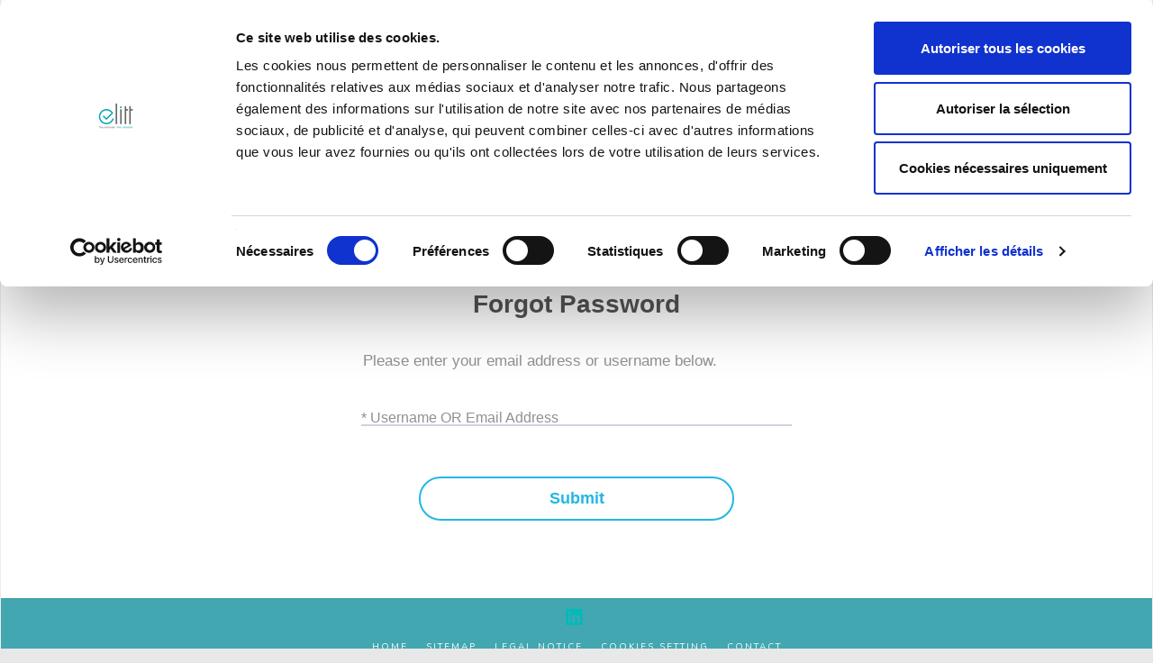

--- FILE ---
content_type: text/html; charset=UTF-8
request_url: https://testcards.elitt.com/arm_forgot_password/?lang=en
body_size: 23735
content:
<!DOCTYPE html>
<html class="no-js" lang="en-US">
<head><script type="text/javascript" data-cookieconsent="ignore">
	window.dataLayer = window.dataLayer || [];

	function gtag() {
		dataLayer.push(arguments);
	}

	gtag("consent", "default", {
		ad_personalization: "denied",
		ad_storage: "denied",
		ad_user_data: "denied",
		analytics_storage: "denied",
		functionality_storage: "denied",
		personalization_storage: "denied",
		security_storage: "granted",
		wait_for_update: 500,
	});
	gtag("set", "ads_data_redaction", true);
	</script>
<script type="text/javascript"
		id="Cookiebot"
		src="https://consent.cookiebot.com/uc.js"
		data-implementation="wp"
		data-cbid="1efe5d6f-61ef-4486-adab-faf7fc418914"
							data-blockingmode="auto"
	></script>

<meta charset="UTF-8">
<meta name="viewport" content="width=device-width, initial-scale=1.0">
<link rel="pingback" href="https://testcards.elitt.com/xmlrpc.php">
<meta name='robots' content='index, follow, max-image-preview:large, max-snippet:-1, max-video-preview:-1' />
	<style>img:is([sizes="auto" i], [sizes^="auto," i]) { contain-intrinsic-size: 3000px 1500px }</style>
	<link rel="alternate" hreflang="en" href="https://testcards.elitt.com/arm_forgot_password/?lang=en" />

	<!-- This site is optimized with the Yoast SEO plugin v26.4 - https://yoast.com/wordpress/plugins/seo/ -->
	<title>Forgot Password - Elitt e-Shop</title>
	<link rel="canonical" href="https://testcards.elitt.com/arm_forgot_password/?lang=en" />
	<meta property="og:locale" content="en_US" />
	<meta property="og:type" content="article" />
	<meta property="og:title" content="Forgot Password - Elitt e-Shop" />
	<meta property="og:url" content="https://testcards.elitt.com/arm_forgot_password/?lang=en" />
	<meta property="og:site_name" content="Elitt e-Shop" />
	<meta name="twitter:card" content="summary_large_image" />
	<script type="application/ld+json" class="yoast-schema-graph">{"@context":"https://schema.org","@graph":[{"@type":"WebPage","@id":"https://testcards.elitt.com/arm_forgot_password/?lang=en","url":"https://testcards.elitt.com/arm_forgot_password/?lang=en","name":"Forgot Password - Elitt e-Shop","isPartOf":{"@id":"https://testcards.elitt.com/#website"},"datePublished":"2020-11-12T20:02:05+00:00","breadcrumb":{"@id":"https://testcards.elitt.com/arm_forgot_password/?lang=en#breadcrumb"},"inLanguage":"en-US","potentialAction":[{"@type":"ReadAction","target":["https://testcards.elitt.com/arm_forgot_password/?lang=en"]}]},{"@type":"BreadcrumbList","@id":"https://testcards.elitt.com/arm_forgot_password/?lang=en#breadcrumb","itemListElement":[{"@type":"ListItem","position":1,"name":"Accueil","item":"https://testcards.elitt.com/home/?lang=en"},{"@type":"ListItem","position":2,"name":"Forgot Password"}]},{"@type":"WebSite","@id":"https://testcards.elitt.com/#website","url":"https://testcards.elitt.com/","name":"Elitt","description":"Elitt","publisher":{"@id":"https://testcards.elitt.com/#organization"},"potentialAction":[{"@type":"SearchAction","target":{"@type":"EntryPoint","urlTemplate":"https://testcards.elitt.com/?s={search_term_string}"},"query-input":{"@type":"PropertyValueSpecification","valueRequired":true,"valueName":"search_term_string"}}],"inLanguage":"en-US"},{"@type":"Organization","@id":"https://testcards.elitt.com/#organization","name":"Elitt","url":"https://testcards.elitt.com/","logo":{"@type":"ImageObject","inLanguage":"en-US","@id":"https://testcards.elitt.com/#/schema/logo/image/","url":"https://testcards.elitt.com/wp-content/uploads/2019/02/Asset-1.png","contentUrl":"https://testcards.elitt.com/wp-content/uploads/2019/02/Asset-1.png","width":164,"height":101,"caption":"Elitt"},"image":{"@id":"https://testcards.elitt.com/#/schema/logo/image/"}}]}</script>
	<!-- / Yoast SEO plugin. -->


<link rel="alternate" type="application/rss+xml" title="Elitt e-Shop &raquo; Feed" href="https://testcards.elitt.com/feed/?lang=en" />
<link rel="alternate" type="application/rss+xml" title="Elitt e-Shop &raquo; Comments Feed" href="https://testcards.elitt.com/comments/feed/?lang=en" />
<script type="text/javascript">
/* <![CDATA[ */
window._wpemojiSettings = {"baseUrl":"https:\/\/s.w.org\/images\/core\/emoji\/16.0.1\/72x72\/","ext":".png","svgUrl":"https:\/\/s.w.org\/images\/core\/emoji\/16.0.1\/svg\/","svgExt":".svg","source":{"concatemoji":"https:\/\/testcards.elitt.com\/wp-includes\/js\/wp-emoji-release.min.js?ver=6.8.3"}};
/*! This file is auto-generated */
!function(s,n){var o,i,e;function c(e){try{var t={supportTests:e,timestamp:(new Date).valueOf()};sessionStorage.setItem(o,JSON.stringify(t))}catch(e){}}function p(e,t,n){e.clearRect(0,0,e.canvas.width,e.canvas.height),e.fillText(t,0,0);var t=new Uint32Array(e.getImageData(0,0,e.canvas.width,e.canvas.height).data),a=(e.clearRect(0,0,e.canvas.width,e.canvas.height),e.fillText(n,0,0),new Uint32Array(e.getImageData(0,0,e.canvas.width,e.canvas.height).data));return t.every(function(e,t){return e===a[t]})}function u(e,t){e.clearRect(0,0,e.canvas.width,e.canvas.height),e.fillText(t,0,0);for(var n=e.getImageData(16,16,1,1),a=0;a<n.data.length;a++)if(0!==n.data[a])return!1;return!0}function f(e,t,n,a){switch(t){case"flag":return n(e,"\ud83c\udff3\ufe0f\u200d\u26a7\ufe0f","\ud83c\udff3\ufe0f\u200b\u26a7\ufe0f")?!1:!n(e,"\ud83c\udde8\ud83c\uddf6","\ud83c\udde8\u200b\ud83c\uddf6")&&!n(e,"\ud83c\udff4\udb40\udc67\udb40\udc62\udb40\udc65\udb40\udc6e\udb40\udc67\udb40\udc7f","\ud83c\udff4\u200b\udb40\udc67\u200b\udb40\udc62\u200b\udb40\udc65\u200b\udb40\udc6e\u200b\udb40\udc67\u200b\udb40\udc7f");case"emoji":return!a(e,"\ud83e\udedf")}return!1}function g(e,t,n,a){var r="undefined"!=typeof WorkerGlobalScope&&self instanceof WorkerGlobalScope?new OffscreenCanvas(300,150):s.createElement("canvas"),o=r.getContext("2d",{willReadFrequently:!0}),i=(o.textBaseline="top",o.font="600 32px Arial",{});return e.forEach(function(e){i[e]=t(o,e,n,a)}),i}function t(e){var t=s.createElement("script");t.src=e,t.defer=!0,s.head.appendChild(t)}"undefined"!=typeof Promise&&(o="wpEmojiSettingsSupports",i=["flag","emoji"],n.supports={everything:!0,everythingExceptFlag:!0},e=new Promise(function(e){s.addEventListener("DOMContentLoaded",e,{once:!0})}),new Promise(function(t){var n=function(){try{var e=JSON.parse(sessionStorage.getItem(o));if("object"==typeof e&&"number"==typeof e.timestamp&&(new Date).valueOf()<e.timestamp+604800&&"object"==typeof e.supportTests)return e.supportTests}catch(e){}return null}();if(!n){if("undefined"!=typeof Worker&&"undefined"!=typeof OffscreenCanvas&&"undefined"!=typeof URL&&URL.createObjectURL&&"undefined"!=typeof Blob)try{var e="postMessage("+g.toString()+"("+[JSON.stringify(i),f.toString(),p.toString(),u.toString()].join(",")+"));",a=new Blob([e],{type:"text/javascript"}),r=new Worker(URL.createObjectURL(a),{name:"wpTestEmojiSupports"});return void(r.onmessage=function(e){c(n=e.data),r.terminate(),t(n)})}catch(e){}c(n=g(i,f,p,u))}t(n)}).then(function(e){for(var t in e)n.supports[t]=e[t],n.supports.everything=n.supports.everything&&n.supports[t],"flag"!==t&&(n.supports.everythingExceptFlag=n.supports.everythingExceptFlag&&n.supports[t]);n.supports.everythingExceptFlag=n.supports.everythingExceptFlag&&!n.supports.flag,n.DOMReady=!1,n.readyCallback=function(){n.DOMReady=!0}}).then(function(){return e}).then(function(){var e;n.supports.everything||(n.readyCallback(),(e=n.source||{}).concatemoji?t(e.concatemoji):e.wpemoji&&e.twemoji&&(t(e.twemoji),t(e.wpemoji)))}))}((window,document),window._wpemojiSettings);
/* ]]> */
</script>
<style id='wp-emoji-styles-inline-css' type='text/css'>

	img.wp-smiley, img.emoji {
		display: inline !important;
		border: none !important;
		box-shadow: none !important;
		height: 1em !important;
		width: 1em !important;
		margin: 0 0.07em !important;
		vertical-align: -0.1em !important;
		background: none !important;
		padding: 0 !important;
	}
</style>
<link rel='stylesheet' id='wp-block-library-css' href='https://testcards.elitt.com/wp-includes/css/dist/block-library/style.min.css?ver=6.8.3' type='text/css' media='all' />
<style id='wp-block-library-theme-inline-css' type='text/css'>
.wp-block-audio :where(figcaption){color:#555;font-size:13px;text-align:center}.is-dark-theme .wp-block-audio :where(figcaption){color:#ffffffa6}.wp-block-audio{margin:0 0 1em}.wp-block-code{border:1px solid #ccc;border-radius:4px;font-family:Menlo,Consolas,monaco,monospace;padding:.8em 1em}.wp-block-embed :where(figcaption){color:#555;font-size:13px;text-align:center}.is-dark-theme .wp-block-embed :where(figcaption){color:#ffffffa6}.wp-block-embed{margin:0 0 1em}.blocks-gallery-caption{color:#555;font-size:13px;text-align:center}.is-dark-theme .blocks-gallery-caption{color:#ffffffa6}:root :where(.wp-block-image figcaption){color:#555;font-size:13px;text-align:center}.is-dark-theme :root :where(.wp-block-image figcaption){color:#ffffffa6}.wp-block-image{margin:0 0 1em}.wp-block-pullquote{border-bottom:4px solid;border-top:4px solid;color:currentColor;margin-bottom:1.75em}.wp-block-pullquote cite,.wp-block-pullquote footer,.wp-block-pullquote__citation{color:currentColor;font-size:.8125em;font-style:normal;text-transform:uppercase}.wp-block-quote{border-left:.25em solid;margin:0 0 1.75em;padding-left:1em}.wp-block-quote cite,.wp-block-quote footer{color:currentColor;font-size:.8125em;font-style:normal;position:relative}.wp-block-quote:where(.has-text-align-right){border-left:none;border-right:.25em solid;padding-left:0;padding-right:1em}.wp-block-quote:where(.has-text-align-center){border:none;padding-left:0}.wp-block-quote.is-large,.wp-block-quote.is-style-large,.wp-block-quote:where(.is-style-plain){border:none}.wp-block-search .wp-block-search__label{font-weight:700}.wp-block-search__button{border:1px solid #ccc;padding:.375em .625em}:where(.wp-block-group.has-background){padding:1.25em 2.375em}.wp-block-separator.has-css-opacity{opacity:.4}.wp-block-separator{border:none;border-bottom:2px solid;margin-left:auto;margin-right:auto}.wp-block-separator.has-alpha-channel-opacity{opacity:1}.wp-block-separator:not(.is-style-wide):not(.is-style-dots){width:100px}.wp-block-separator.has-background:not(.is-style-dots){border-bottom:none;height:1px}.wp-block-separator.has-background:not(.is-style-wide):not(.is-style-dots){height:2px}.wp-block-table{margin:0 0 1em}.wp-block-table td,.wp-block-table th{word-break:normal}.wp-block-table :where(figcaption){color:#555;font-size:13px;text-align:center}.is-dark-theme .wp-block-table :where(figcaption){color:#ffffffa6}.wp-block-video :where(figcaption){color:#555;font-size:13px;text-align:center}.is-dark-theme .wp-block-video :where(figcaption){color:#ffffffa6}.wp-block-video{margin:0 0 1em}:root :where(.wp-block-template-part.has-background){margin-bottom:0;margin-top:0;padding:1.25em 2.375em}
</style>
<style id='classic-theme-styles-inline-css' type='text/css'>
/*! This file is auto-generated */
.wp-block-button__link{color:#fff;background-color:#32373c;border-radius:9999px;box-shadow:none;text-decoration:none;padding:calc(.667em + 2px) calc(1.333em + 2px);font-size:1.125em}.wp-block-file__button{background:#32373c;color:#fff;text-decoration:none}
</style>
<style id='global-styles-inline-css' type='text/css'>
:root{--wp--preset--aspect-ratio--square: 1;--wp--preset--aspect-ratio--4-3: 4/3;--wp--preset--aspect-ratio--3-4: 3/4;--wp--preset--aspect-ratio--3-2: 3/2;--wp--preset--aspect-ratio--2-3: 2/3;--wp--preset--aspect-ratio--16-9: 16/9;--wp--preset--aspect-ratio--9-16: 9/16;--wp--preset--color--black: #000000;--wp--preset--color--cyan-bluish-gray: #abb8c3;--wp--preset--color--white: #ffffff;--wp--preset--color--pale-pink: #f78da7;--wp--preset--color--vivid-red: #cf2e2e;--wp--preset--color--luminous-vivid-orange: #ff6900;--wp--preset--color--luminous-vivid-amber: #fcb900;--wp--preset--color--light-green-cyan: #7bdcb5;--wp--preset--color--vivid-green-cyan: #00d084;--wp--preset--color--pale-cyan-blue: #8ed1fc;--wp--preset--color--vivid-cyan-blue: #0693e3;--wp--preset--color--vivid-purple: #9b51e0;--wp--preset--gradient--vivid-cyan-blue-to-vivid-purple: linear-gradient(135deg,rgba(6,147,227,1) 0%,rgb(155,81,224) 100%);--wp--preset--gradient--light-green-cyan-to-vivid-green-cyan: linear-gradient(135deg,rgb(122,220,180) 0%,rgb(0,208,130) 100%);--wp--preset--gradient--luminous-vivid-amber-to-luminous-vivid-orange: linear-gradient(135deg,rgba(252,185,0,1) 0%,rgba(255,105,0,1) 100%);--wp--preset--gradient--luminous-vivid-orange-to-vivid-red: linear-gradient(135deg,rgba(255,105,0,1) 0%,rgb(207,46,46) 100%);--wp--preset--gradient--very-light-gray-to-cyan-bluish-gray: linear-gradient(135deg,rgb(238,238,238) 0%,rgb(169,184,195) 100%);--wp--preset--gradient--cool-to-warm-spectrum: linear-gradient(135deg,rgb(74,234,220) 0%,rgb(151,120,209) 20%,rgb(207,42,186) 40%,rgb(238,44,130) 60%,rgb(251,105,98) 80%,rgb(254,248,76) 100%);--wp--preset--gradient--blush-light-purple: linear-gradient(135deg,rgb(255,206,236) 0%,rgb(152,150,240) 100%);--wp--preset--gradient--blush-bordeaux: linear-gradient(135deg,rgb(254,205,165) 0%,rgb(254,45,45) 50%,rgb(107,0,62) 100%);--wp--preset--gradient--luminous-dusk: linear-gradient(135deg,rgb(255,203,112) 0%,rgb(199,81,192) 50%,rgb(65,88,208) 100%);--wp--preset--gradient--pale-ocean: linear-gradient(135deg,rgb(255,245,203) 0%,rgb(182,227,212) 50%,rgb(51,167,181) 100%);--wp--preset--gradient--electric-grass: linear-gradient(135deg,rgb(202,248,128) 0%,rgb(113,206,126) 100%);--wp--preset--gradient--midnight: linear-gradient(135deg,rgb(2,3,129) 0%,rgb(40,116,252) 100%);--wp--preset--font-size--small: 13px;--wp--preset--font-size--medium: 20px;--wp--preset--font-size--large: 36px;--wp--preset--font-size--x-large: 42px;--wp--preset--spacing--20: 0.44rem;--wp--preset--spacing--30: 0.67rem;--wp--preset--spacing--40: 1rem;--wp--preset--spacing--50: 1.5rem;--wp--preset--spacing--60: 2.25rem;--wp--preset--spacing--70: 3.38rem;--wp--preset--spacing--80: 5.06rem;--wp--preset--shadow--natural: 6px 6px 9px rgba(0, 0, 0, 0.2);--wp--preset--shadow--deep: 12px 12px 50px rgba(0, 0, 0, 0.4);--wp--preset--shadow--sharp: 6px 6px 0px rgba(0, 0, 0, 0.2);--wp--preset--shadow--outlined: 6px 6px 0px -3px rgba(255, 255, 255, 1), 6px 6px rgba(0, 0, 0, 1);--wp--preset--shadow--crisp: 6px 6px 0px rgba(0, 0, 0, 1);}:where(.is-layout-flex){gap: 0.5em;}:where(.is-layout-grid){gap: 0.5em;}body .is-layout-flex{display: flex;}.is-layout-flex{flex-wrap: wrap;align-items: center;}.is-layout-flex > :is(*, div){margin: 0;}body .is-layout-grid{display: grid;}.is-layout-grid > :is(*, div){margin: 0;}:where(.wp-block-columns.is-layout-flex){gap: 2em;}:where(.wp-block-columns.is-layout-grid){gap: 2em;}:where(.wp-block-post-template.is-layout-flex){gap: 1.25em;}:where(.wp-block-post-template.is-layout-grid){gap: 1.25em;}.has-black-color{color: var(--wp--preset--color--black) !important;}.has-cyan-bluish-gray-color{color: var(--wp--preset--color--cyan-bluish-gray) !important;}.has-white-color{color: var(--wp--preset--color--white) !important;}.has-pale-pink-color{color: var(--wp--preset--color--pale-pink) !important;}.has-vivid-red-color{color: var(--wp--preset--color--vivid-red) !important;}.has-luminous-vivid-orange-color{color: var(--wp--preset--color--luminous-vivid-orange) !important;}.has-luminous-vivid-amber-color{color: var(--wp--preset--color--luminous-vivid-amber) !important;}.has-light-green-cyan-color{color: var(--wp--preset--color--light-green-cyan) !important;}.has-vivid-green-cyan-color{color: var(--wp--preset--color--vivid-green-cyan) !important;}.has-pale-cyan-blue-color{color: var(--wp--preset--color--pale-cyan-blue) !important;}.has-vivid-cyan-blue-color{color: var(--wp--preset--color--vivid-cyan-blue) !important;}.has-vivid-purple-color{color: var(--wp--preset--color--vivid-purple) !important;}.has-black-background-color{background-color: var(--wp--preset--color--black) !important;}.has-cyan-bluish-gray-background-color{background-color: var(--wp--preset--color--cyan-bluish-gray) !important;}.has-white-background-color{background-color: var(--wp--preset--color--white) !important;}.has-pale-pink-background-color{background-color: var(--wp--preset--color--pale-pink) !important;}.has-vivid-red-background-color{background-color: var(--wp--preset--color--vivid-red) !important;}.has-luminous-vivid-orange-background-color{background-color: var(--wp--preset--color--luminous-vivid-orange) !important;}.has-luminous-vivid-amber-background-color{background-color: var(--wp--preset--color--luminous-vivid-amber) !important;}.has-light-green-cyan-background-color{background-color: var(--wp--preset--color--light-green-cyan) !important;}.has-vivid-green-cyan-background-color{background-color: var(--wp--preset--color--vivid-green-cyan) !important;}.has-pale-cyan-blue-background-color{background-color: var(--wp--preset--color--pale-cyan-blue) !important;}.has-vivid-cyan-blue-background-color{background-color: var(--wp--preset--color--vivid-cyan-blue) !important;}.has-vivid-purple-background-color{background-color: var(--wp--preset--color--vivid-purple) !important;}.has-black-border-color{border-color: var(--wp--preset--color--black) !important;}.has-cyan-bluish-gray-border-color{border-color: var(--wp--preset--color--cyan-bluish-gray) !important;}.has-white-border-color{border-color: var(--wp--preset--color--white) !important;}.has-pale-pink-border-color{border-color: var(--wp--preset--color--pale-pink) !important;}.has-vivid-red-border-color{border-color: var(--wp--preset--color--vivid-red) !important;}.has-luminous-vivid-orange-border-color{border-color: var(--wp--preset--color--luminous-vivid-orange) !important;}.has-luminous-vivid-amber-border-color{border-color: var(--wp--preset--color--luminous-vivid-amber) !important;}.has-light-green-cyan-border-color{border-color: var(--wp--preset--color--light-green-cyan) !important;}.has-vivid-green-cyan-border-color{border-color: var(--wp--preset--color--vivid-green-cyan) !important;}.has-pale-cyan-blue-border-color{border-color: var(--wp--preset--color--pale-cyan-blue) !important;}.has-vivid-cyan-blue-border-color{border-color: var(--wp--preset--color--vivid-cyan-blue) !important;}.has-vivid-purple-border-color{border-color: var(--wp--preset--color--vivid-purple) !important;}.has-vivid-cyan-blue-to-vivid-purple-gradient-background{background: var(--wp--preset--gradient--vivid-cyan-blue-to-vivid-purple) !important;}.has-light-green-cyan-to-vivid-green-cyan-gradient-background{background: var(--wp--preset--gradient--light-green-cyan-to-vivid-green-cyan) !important;}.has-luminous-vivid-amber-to-luminous-vivid-orange-gradient-background{background: var(--wp--preset--gradient--luminous-vivid-amber-to-luminous-vivid-orange) !important;}.has-luminous-vivid-orange-to-vivid-red-gradient-background{background: var(--wp--preset--gradient--luminous-vivid-orange-to-vivid-red) !important;}.has-very-light-gray-to-cyan-bluish-gray-gradient-background{background: var(--wp--preset--gradient--very-light-gray-to-cyan-bluish-gray) !important;}.has-cool-to-warm-spectrum-gradient-background{background: var(--wp--preset--gradient--cool-to-warm-spectrum) !important;}.has-blush-light-purple-gradient-background{background: var(--wp--preset--gradient--blush-light-purple) !important;}.has-blush-bordeaux-gradient-background{background: var(--wp--preset--gradient--blush-bordeaux) !important;}.has-luminous-dusk-gradient-background{background: var(--wp--preset--gradient--luminous-dusk) !important;}.has-pale-ocean-gradient-background{background: var(--wp--preset--gradient--pale-ocean) !important;}.has-electric-grass-gradient-background{background: var(--wp--preset--gradient--electric-grass) !important;}.has-midnight-gradient-background{background: var(--wp--preset--gradient--midnight) !important;}.has-small-font-size{font-size: var(--wp--preset--font-size--small) !important;}.has-medium-font-size{font-size: var(--wp--preset--font-size--medium) !important;}.has-large-font-size{font-size: var(--wp--preset--font-size--large) !important;}.has-x-large-font-size{font-size: var(--wp--preset--font-size--x-large) !important;}
:where(.wp-block-post-template.is-layout-flex){gap: 1.25em;}:where(.wp-block-post-template.is-layout-grid){gap: 1.25em;}
:where(.wp-block-columns.is-layout-flex){gap: 2em;}:where(.wp-block-columns.is-layout-grid){gap: 2em;}
:root :where(.wp-block-pullquote){font-size: 1.5em;line-height: 1.6;}
</style>
<link rel='stylesheet' id='dashicons-css' href='https://testcards.elitt.com/wp-includes/css/dashicons.min.css?ver=6.8.3' type='text/css' media='all' />
<link rel='stylesheet' id='woocommerce-smallscreen-css' href='https://testcards.elitt.com/wp-content/plugins/woocommerce/assets/css/woocommerce-smallscreen.css?ver=10.3.5' type='text/css' media='only screen and (max-width: 768px)' />
<style id='woocommerce-inline-inline-css' type='text/css'>
.woocommerce form .form-row .required { visibility: visible; }
</style>
<link rel='stylesheet' id='wpml-legacy-horizontal-list-0-css' href='https://testcards.elitt.com/wp-content/plugins/sitepress-multilingual-cms/templates/language-switchers/legacy-list-horizontal/style.min.css?ver=1' type='text/css' media='all' />
<link rel='stylesheet' id='wpml-menu-item-0-css' href='https://testcards.elitt.com/wp-content/plugins/sitepress-multilingual-cms/templates/language-switchers/menu-item/style.min.css?ver=1' type='text/css' media='all' />
<style id='wpml-menu-item-0-inline-css' type='text/css'>
.wpml-ls-slot-155.wpml-ls-current-language, .wpml-ls-slot-155.wpml-ls-current-language a, .wpml-ls-slot-155.wpml-ls-current-language a:visited{color:#44a7b3;}.wpml-ls-slot-155.wpml-ls-current-language:hover, .wpml-ls-slot-155.wpml-ls-current-language:hover a, .wpml-ls-slot-155.wpml-ls-current-language a:hover{background-color:#f4f4f4;}
</style>
<link rel='stylesheet' id='wooac-feather-css' href='https://testcards.elitt.com/wp-content/plugins/woo-added-to-cart-notification/assets/libs/feather/feather.css?ver=6.8.3' type='text/css' media='all' />
<link rel='stylesheet' id='magnific-popup-css' href='https://testcards.elitt.com/wp-content/plugins/woo-added-to-cart-notification/assets/libs/magnific-popup/magnific-popup.css?ver=6.8.3' type='text/css' media='all' />
<link rel='stylesheet' id='wooac-frontend-css' href='https://testcards.elitt.com/wp-content/plugins/woo-added-to-cart-notification/assets/css/frontend.css?ver=3.1.7' type='text/css' media='all' />
<link rel='stylesheet' id='brands-styles-css' href='https://testcards.elitt.com/wp-content/plugins/woocommerce/assets/css/brands.css?ver=10.3.5' type='text/css' media='all' />
<link rel='stylesheet' id='x-stack-css' href='https://testcards.elitt.com/wp-content/themes/x/framework/dist/css/site/stacks/icon.css?ver=10.7.9' type='text/css' media='all' />
<link rel='stylesheet' id='x-woocommerce-css' href='https://testcards.elitt.com/wp-content/themes/x/framework/dist/css/site/woocommerce/icon.css?ver=10.7.9' type='text/css' media='all' />
<style id='cs-inline-css' type='text/css'>
@media (min-width:1200px){.x-hide-xl{display:none !important;}}@media (min-width:979px) and (max-width:1199px){.x-hide-lg{display:none !important;}}@media (min-width:767px) and (max-width:978px){.x-hide-md{display:none !important;}}@media (min-width:480px) and (max-width:766px){.x-hide-sm{display:none !important;}}@media (max-width:479px){.x-hide-xs{display:none !important;}} a,h1 a:hover,h2 a:hover,h3 a:hover,h4 a:hover,h5 a:hover,h6 a:hover,#respond .required,.x-pagination a:hover,.x-pagination span.current,.woocommerce-pagination a:hover,.woocommerce-pagination span[aria-current],.widget_tag_cloud .tagcloud a:hover,.widget_product_tag_cloud .tagcloud a:hover,.x-scroll-top:hover,.x-comment-author a:hover,.mejs-button button:hover{color:#01baba;}a:hover{color:#019696;}.woocommerce .price > .amount,.woocommerce .price > ins > .amount,.woocommerce li.product .entry-header h3 a:hover,.woocommerce .star-rating:before,.woocommerce .star-rating span:before,.woocommerce .onsale{color:#01baba;}a.x-img-thumbnail:hover,textarea:focus,input[type="text"]:focus,input[type="password"]:focus,input[type="datetime"]:focus,input[type="datetime-local"]:focus,input[type="date"]:focus,input[type="month"]:focus,input[type="time"]:focus,input[type="week"]:focus,input[type="number"]:focus,input[type="email"]:focus,input[type="url"]:focus,input[type="search"]:focus,input[type="tel"]:focus,input[type="color"]:focus,.uneditable-input:focus,.x-pagination a:hover,.x-pagination span.current,.woocommerce-pagination a:hover,.woocommerce-pagination span[aria-current],.widget_tag_cloud .tagcloud a:hover,.widget_product_tag_cloud .tagcloud a:hover,.x-scroll-top:hover{border-color:#01baba;}.flex-direction-nav a,.flex-control-nav a:hover,.flex-control-nav a.flex-active,.x-dropcap,.x-skill-bar .bar,.x-pricing-column.featured h2,.x-portfolio-filters,.x-entry-share .x-share:hover,.widget_price_filter .ui-slider .ui-slider-range,.mejs-time-current{background-color:#01baba;}.x-portfolio-filters:hover{background-color:#019696;}.x-comment-author,.x-comment-time,.comment-form-author label,.comment-form-email label,.comment-form-url label,.comment-form-rating label,.comment-form-comment label{font-family:"Nunito",sans-serif;}.x-comment-time,.entry-thumb:before,.p-meta{color:#281414;}.woocommerce .price > .from,.woocommerce .price > del,.woocommerce p.stars span a:after{color:#281414;}.entry-title a:hover,.x-comment-author,.x-comment-author a,.comment-form-author label,.comment-form-email label,.comment-form-url label,.comment-form-rating label,.comment-form-comment label,.x-accordion-heading .x-accordion-toggle,.x-nav-tabs > li > a:hover,.x-nav-tabs > .active > a,.x-nav-tabs > .active > a:hover,.mejs-button button{color:rgb(67,167,177);}.h-comments-title small,.h-feature-headline span i,.x-portfolio-filters-menu,.mejs-time-loaded{background-color:rgb(67,167,177) !important;}@media (min-width:1200px){.x-sidebar{width:250px;overflow-y:auto;}body.x-sidebar-content-active,body[class*="page-template-template-blank"].x-sidebar-content-active.x-blank-template-sidebar-active{padding-left:250px;}body.x-content-sidebar-active,body[class*="page-template-template-blank"].x-content-sidebar-active.x-blank-template-sidebar-active{padding-right:250px;}}.x-content-sidebar-active .alignwide,.x-sidebar-content-active .alignwide{width:calc((1380 / 1350) * 100%);max-width:calc((1380 / 1350) * 100%);margin-left:calc((((1380 / 1350) * 100%) - 100%) / -2);}@media (min-width:1200px){.x-content-sidebar-active .alignwide,.x-sidebar-content-active .alignwide{width:auto;max-width:none;margin-left:0;margin-right:0;}}.x-content-sidebar-active .alignfull,.x-sidebar-content-active .alignfull{width:calc((1500 / 1350) * 100%);max-width:calc((1500 / 1350) * 100%);margin-left:calc((((1500 / 1350) * 100%) - 100%) / -2);}@media (min-width:1200px){.x-content-sidebar-active .alignfull,.x-sidebar-content-active .alignfull{width:auto;max-width:none;margin-left:0;margin-right:0;}}.x-full-width-active .alignwide{width:calc((1380 / 1350) * 100%);max-width:calc((1380 / 1350) * 100%);margin-left:calc((((1380 / 1350) * 100%) - 100%) / -2);}.x-full-width-active .alignfull{width:calc((1500 / 1350) * 100%);max-width:calc((1500 / 1350) * 100%);margin-left:calc((((1500 / 1350) * 100%) - 100%) / -2);}html{font-size:1em;}@media (min-width:500em){html{font-size:calc(1em + (18 - 1) * ((100vw - 500em) / (1000 - 500)));}}@media (min-width:1000em){html{font-size:18em;}}body{font-style:normal;font-weight:400;color:#281414;background-color:rgba(108,105,105,0.15);}.w-b{font-weight:400 !important;}h1,h2,h3,h4,h5,h6,.h1,.h2,.h3,.h4,.h5,.h6,.x-text-headline{font-family:"Nunito",sans-serif;font-style:normal;font-weight:700;}h1,.h1{letter-spacing:0.01em;}h2,.h2{letter-spacing:-0.018em;}h3,.h3{letter-spacing:-0.023em;}h4,.h4{letter-spacing:-0.031em;}h5,.h5{letter-spacing:-0.035em;}h6,.h6{letter-spacing:-0.053em;}.w-h{font-weight:700 !important;}.x-container.width{width:90%;}.x-container.max{max-width:1500px;}.x-bar-content.x-container.width{flex-basis:90%;}.site,.x-site{width:90%;max-width:1500px;}.x-main.full{float:none;clear:both;display:block;width:auto;}@media (max-width:978.98px){.x-main.full,.x-main.left,.x-main.right,.x-sidebar.left,.x-sidebar.right{float:none;display:block;width:auto !important;}}.entry-header,.entry-content{font-size:1.055rem;}body,input,button,select,textarea{font-family:"Nunito",sans-serif;}h1,h2,h3,h4,h5,h6,.h1,.h2,.h3,.h4,.h5,.h6,h1 a,h2 a,h3 a,h4 a,h5 a,h6 a,.h1 a,.h2 a,.h3 a,.h4 a,.h5 a,.h6 a,blockquote{color:rgb(67,167,177);}.cfc-h-tx{color:rgb(67,167,177) !important;}.cfc-h-bd{border-color:rgb(67,167,177) !important;}.cfc-h-bg{background-color:rgb(67,167,177) !important;}.cfc-b-tx{color:#281414 !important;}.cfc-b-bd{border-color:#281414 !important;}.cfc-b-bg{background-color:#281414 !important;}.x-btn,.button,[type="submit"]{color:#01baba;border-color:rgb(255,255,255);background-color:rgb(255,255,255);text-shadow:0 0.075em 0.075em rgba(0,0,0,0.5);}.x-btn:hover,.button:hover,[type="submit"]:hover{color:rgb(0,219,219);border-color:#019696;background-color:rgb(200,200,200);text-shadow:0 0.075em 0.075em rgba(0,0,0,0.5);}.x-btn.x-btn-real,.x-btn.x-btn-real:hover{margin-bottom:0.25em;text-shadow:0 0.075em 0.075em rgba(0,0,0,0.65);}.x-btn.x-btn-real{box-shadow:0 0.25em 0 0 #018484,0 4px 9px rgba(0,0,0,0.75);}.x-btn.x-btn-real:hover{box-shadow:0 0.25em 0 0 #01acb2,0 4px 9px rgba(0,0,0,0.75);}.x-btn.x-btn-flat,.x-btn.x-btn-flat:hover{margin-bottom:0;text-shadow:0 0.075em 0.075em rgba(0,0,0,0.65);box-shadow:none;}.x-btn.x-btn-transparent,.x-btn.x-btn-transparent:hover{margin-bottom:0;border-width:3px;text-shadow:none;text-transform:uppercase;background-color:transparent;box-shadow:none;}.x-cart-notification-icon.loading{color:#545454;}.x-cart-notification:before{background-color:#000000;}.x-cart-notification-icon.added{color:#ffffff;}.x-cart-notification.added:before{background-color:#46a546;}.woocommerce-MyAccount-navigation-link a{color:#281414;}.woocommerce-MyAccount-navigation-link a:hover,.woocommerce-MyAccount-navigation-link.is-active a{color:rgb(67,167,177);}.cart_item .product-remove a{color:#281414;}.cart_item .product-remove a:hover{color:rgb(67,167,177);}.cart_item .product-name a{color:rgb(67,167,177);}.cart_item .product-name a:hover{color:#01baba;}.woocommerce p.stars span a{background-color:#01baba;}body .gform_wrapper .gfield_required{color:#01baba;}body .gform_wrapper h2.gsection_title,body .gform_wrapper h3.gform_title,body .gform_wrapper .top_label .gfield_label,body .gform_wrapper .left_label .gfield_label,body .gform_wrapper .right_label .gfield_label{font-weight:700;}body .gform_wrapper h2.gsection_title{letter-spacing:-0.018em!important;}body .gform_wrapper h3.gform_title{letter-spacing:-0.023em!important;}body .gform_wrapper .top_label .gfield_label,body .gform_wrapper .left_label .gfield_label,body .gform_wrapper .right_label .gfield_label{color:rgb(67,167,177);}body .gform_wrapper .validation_message{font-weight:400;}.x-navbar .desktop .x-nav > li > a,.x-navbar .desktop .sub-menu a,.x-navbar .mobile .x-nav li a{color:rgb(128,128,128);}.x-navbar .desktop .x-nav > li > a:hover,.x-navbar .desktop .x-nav > .x-active > a,.x-navbar .desktop .x-nav > .current-menu-item > a,.x-navbar .desktop .sub-menu a:hover,.x-navbar .desktop .sub-menu .x-active > a,.x-navbar .desktop .sub-menu .current-menu-item > a,.x-navbar .desktop .x-nav .x-megamenu > .sub-menu > li > a,.x-navbar .mobile .x-nav li > a:hover,.x-navbar .mobile .x-nav .x-active > a,.x-navbar .mobile .x-nav .current-menu-item > a{color:rgb(67,167,177);}.x-navbar .desktop .x-nav > li > a{height:100px;padding-top:40px;}.x-navbar-fixed-top-active .x-navbar-wrap{margin-bottom:1px;}.x-navbar .desktop .x-nav > li ul{top:100px;}@media (min-width:1200px){body.x-sidebar-content-active .x-widgetbar,body.x-sidebar-content-active .x-navbar-fixed-top,body[class*="page-template-template-blank"].x-sidebar-content-active.x-blank-template-sidebar-active .x-widgetbar,body[class*="page-template-template-blank"].x-sidebar-content-active.x-blank-template-sidebar-active .x-navbar-fixed-top{left:250px;}body.x-content-sidebar-active .x-widgetbar,body.x-content-sidebar-active .x-navbar-fixed-top,body[class*="page-template-template-blank"].x-content-sidebar-active.x-blank-template-sidebar-active .x-widgetbar,body[class*="page-template-template-blank"].x-content-sidebar-active.x-blank-template-sidebar-active .x-navbar-fixed-top{right:250px;}}@media (max-width:979px){.x-navbar-fixed-top-active .x-navbar-wrap{margin-bottom:0;}}.x-navbar.x-navbar-fixed-top.x-container.max.width{width:90%%;max-width:1500pxpx;}body.x-navbar-fixed-top-active .x-navbar-wrap{height:100px;}.x-navbar-inner{min-height:100px;}.x-brand{margin-top:13px;font-family:"Khmer",sans-serif;font-size:35px;font-style:normal;font-weight:400;letter-spacing:0.229em;text-transform:uppercase;color:#dfdfdf;}.x-brand:hover,.x-brand:focus{color:#dfdfdf;}.x-brand img{width:calc(250px / 2);}.x-navbar .x-nav-wrap .x-nav > li > a{font-family:"Nunito",sans-serif;font-style:normal;font-weight:600;letter-spacing:0.02em;text-transform:uppercase;}.x-navbar .desktop .x-nav > li > a{font-size:14px;}.x-navbar .desktop .x-nav > li > a:not(.x-btn-navbar-woocommerce){padding-left:5px;padding-right:5px;}.x-navbar .desktop .x-nav > li > a > span{padding-right:calc(1.25em - 0.02em);}.x-btn-navbar{margin-top:15px;}.x-btn-navbar,.x-btn-navbar.collapsed{font-size:20px;}@media (max-width:979px){.x-navbar.x-navbar-fixed-top.x-container.max.width{left:0;right:0;width:100%;}body.x-navbar-fixed-top-active .x-navbar-wrap{height:auto;}.x-widgetbar{left:0;right:0;}}.x-navbar .x-nav > li.x-menu-item-woocommerce > a .x-cart > span{padding-right:calc(0.625em - 0.02em);}.x-navbar-static-active .x-navbar .desktop .x-nav > li.x-menu-item-woocommerce > a,.x-navbar-fixed-top-active .x-navbar .desktop .x-nav > li.x-menu-item-woocommerce > a{padding-top:30px;}.x-navbar .x-nav > li.x-menu-item-woocommerce > a .x-cart{color:rgb(67,167,177);background-color:#ffffff;}.x-navbar .x-nav > li.x-menu-item-woocommerce > a:hover .x-cart{color:#272727;background-color:#ffffff;}.x-navbar .x-nav > li.x-menu-item-woocommerce > a .x-cart > span.outer{color:#ffffff;background-color:rgb(67,167,177);}.x-navbar .x-nav > li.x-menu-item-woocommerce > a:hover .x-cart > span.outer{color:#ffffff;background-color:#272727;}.x-navbar .desktop .x-nav > li.x-menu-item-woocommerce{margin-left:calc(1.25em + 5px);margin-right:5px;}.bg .mejs-container,.x-video .mejs-container{position:unset !important;} @font-face{font-family:'FontAwesomePro';font-style:normal;font-weight:900;font-display:block;src:url('https://testcards.elitt.com/wp-content/plugins/cornerstone/assets/fonts/fa-solid-900.woff2?ver=6.7.2') format('woff2'),url('https://testcards.elitt.com/wp-content/plugins/cornerstone/assets/fonts/fa-solid-900.ttf?ver=6.7.2') format('truetype');}[data-x-fa-pro-icon]{font-family:"FontAwesomePro" !important;}[data-x-fa-pro-icon]:before{content:attr(data-x-fa-pro-icon);}[data-x-icon],[data-x-icon-o],[data-x-icon-l],[data-x-icon-s],[data-x-icon-b],[data-x-icon-sr],[data-x-icon-ss],[data-x-icon-sl],[data-x-fa-pro-icon],[class*="cs-fa-"]{display:inline-flex;font-style:normal;font-weight:400;text-decoration:inherit;text-rendering:auto;-webkit-font-smoothing:antialiased;-moz-osx-font-smoothing:grayscale;}[data-x-icon].left,[data-x-icon-o].left,[data-x-icon-l].left,[data-x-icon-s].left,[data-x-icon-b].left,[data-x-icon-sr].left,[data-x-icon-ss].left,[data-x-icon-sl].left,[data-x-fa-pro-icon].left,[class*="cs-fa-"].left{margin-right:0.5em;}[data-x-icon].right,[data-x-icon-o].right,[data-x-icon-l].right,[data-x-icon-s].right,[data-x-icon-b].right,[data-x-icon-sr].right,[data-x-icon-ss].right,[data-x-icon-sl].right,[data-x-fa-pro-icon].right,[class*="cs-fa-"].right{margin-left:0.5em;}[data-x-icon]:before,[data-x-icon-o]:before,[data-x-icon-l]:before,[data-x-icon-s]:before,[data-x-icon-b]:before,[data-x-icon-sr]:before,[data-x-icon-ss]:before,[data-x-icon-sl]:before,[data-x-fa-pro-icon]:before,[class*="cs-fa-"]:before{line-height:1;}@font-face{font-family:'FontAwesome';font-style:normal;font-weight:900;font-display:block;src:url('https://testcards.elitt.com/wp-content/plugins/cornerstone/assets/fonts/fa-solid-900.woff2?ver=6.7.2') format('woff2'),url('https://testcards.elitt.com/wp-content/plugins/cornerstone/assets/fonts/fa-solid-900.ttf?ver=6.7.2') format('truetype');}[data-x-icon],[data-x-icon-s],[data-x-icon][class*="cs-fa-"]{font-family:"FontAwesome" !important;font-weight:900;}[data-x-icon]:before,[data-x-icon][class*="cs-fa-"]:before{content:attr(data-x-icon);}[data-x-icon-s]:before{content:attr(data-x-icon-s);}@font-face{font-family:'FontAwesomeRegular';font-style:normal;font-weight:400;font-display:block;src:url('https://testcards.elitt.com/wp-content/plugins/cornerstone/assets/fonts/fa-regular-400.woff2?ver=6.7.2') format('woff2'),url('https://testcards.elitt.com/wp-content/plugins/cornerstone/assets/fonts/fa-regular-400.ttf?ver=6.7.2') format('truetype');}@font-face{font-family:'FontAwesomePro';font-style:normal;font-weight:400;font-display:block;src:url('https://testcards.elitt.com/wp-content/plugins/cornerstone/assets/fonts/fa-regular-400.woff2?ver=6.7.2') format('woff2'),url('https://testcards.elitt.com/wp-content/plugins/cornerstone/assets/fonts/fa-regular-400.ttf?ver=6.7.2') format('truetype');}[data-x-icon-o]{font-family:"FontAwesomeRegular" !important;}[data-x-icon-o]:before{content:attr(data-x-icon-o);}@font-face{font-family:'FontAwesomeLight';font-style:normal;font-weight:300;font-display:block;src:url('https://testcards.elitt.com/wp-content/plugins/cornerstone/assets/fonts/fa-light-300.woff2?ver=6.7.2') format('woff2'),url('https://testcards.elitt.com/wp-content/plugins/cornerstone/assets/fonts/fa-light-300.ttf?ver=6.7.2') format('truetype');}@font-face{font-family:'FontAwesomePro';font-style:normal;font-weight:300;font-display:block;src:url('https://testcards.elitt.com/wp-content/plugins/cornerstone/assets/fonts/fa-light-300.woff2?ver=6.7.2') format('woff2'),url('https://testcards.elitt.com/wp-content/plugins/cornerstone/assets/fonts/fa-light-300.ttf?ver=6.7.2') format('truetype');}[data-x-icon-l]{font-family:"FontAwesomeLight" !important;font-weight:300;}[data-x-icon-l]:before{content:attr(data-x-icon-l);}@font-face{font-family:'FontAwesomeBrands';font-style:normal;font-weight:normal;font-display:block;src:url('https://testcards.elitt.com/wp-content/plugins/cornerstone/assets/fonts/fa-brands-400.woff2?ver=6.7.2') format('woff2'),url('https://testcards.elitt.com/wp-content/plugins/cornerstone/assets/fonts/fa-brands-400.ttf?ver=6.7.2') format('truetype');}[data-x-icon-b]{font-family:"FontAwesomeBrands" !important;}[data-x-icon-b]:before{content:attr(data-x-icon-b);}.woocommerce .button.product_type_simple:before,.woocommerce .button.product_type_variable:before,.woocommerce .button.single_add_to_cart_button:before{font-family:"FontAwesome" !important;font-weight:900;}.widget.widget_rss li .rsswidget:before{content:"\f35d";padding-right:0.4em;font-family:"FontAwesome";} .x-nav-tabs.top>.active>a,.x-nav-tabs.top>.active>a:hover{background:azure !important;font-size:16px;}.x-tab-content .x-tab-pane{padding:4%;background-color:azure;}.astm-search-menu {margin-top:30px;}.x-colophon.bottom{background-color:rgb(67,167,177) !important;padding:0% !important;}.x-colophon.bottom .x-container.max.width li a{color:white !important;}.x-navbar-static-active .x-navbar .desktop .x-nav > li > a > span,.x-navbar-fixed-top-active .x-navbar .desktop .x-nav > li > a > span{border:none;}.nosteststyle{border-width:0px;border-style:none;border-color:transparent;border-radius:0px 0px 0px 0px;padding:15px 20px 15px 20px;font-family:inherit;font-size:1em;font-style:normal;font-weight:400;line-height:1.3;text-align:left;color:rgba(0,0,0,1);background-color:rgba(255,255,255,1);}.single-post .entry-featured{width:50%;margin:0 auto;display:block;}.woocommerce-MyAccount-navigation{display:none;}.woocommerce ul.products .entry-header,.woocommerce ul.products .entry-content{font-size:10px;}.woocommerce form .form-row{width:100% !important;}.woocommerce-checkout #payment div.payment_box input.input-text,.woocommerce-checkout #payment div.payment_box textarea{width:100% !important;padding:8px;}.woocommerce #payment .form-row select,.woocommerce-page #payment .form-row select{width:100%;height:30px;}.woocommerce .col2-set .col-1,.woocommerce-page .col2-set .col-1,.woocommerce .col2-set .col-2,.woocommerce-page .col2-set .col-2{float:left;width:100%;}.custom-checkout h3{background-color:#165f1c;width:45%;text-align:center;padding:10px;border-radius:5px;margin-top:50px;color:#FFF;float:right;}.woocommerce form .form-row input.input-text,.woocommerce form .form-row textarea{padding:.6180469716em;background-color:#f2f2f2;color:#43454b;outline:0;border:0;-webkit-appearance:none;border-radius:2px;box-sizing:border-box;font-weight:400;border:solid 2px #e4e4e4;}.woocommerce-checkout #order_review_headin{margin-top:0px !important;}.woocommerce-checkout form h3{margin-top:0px !important;}#wc_checkout_add_ons{width:45%;float:right;text-align:center;}@media screen and (min-width:980px){.woocommerce-shipping-fields h3,.woocommerce-billing-fields h3 {width:100%;}.woocommerce .col2-set,.woocommerce-page .col2-set{width:45%;float:left;}.woocommerce-checkout-review-order{width:45%;float:right;}}@media screen and (max-width:979px){.custom-checkout h3{width:100%;}}.woocommerce-message{display:none;}.woocommerce-cart.full-width-content .content,.woocommerce-checkout.full-width-content .content{max-width:100%;}.woocommerce-cart .woocommerce table.shop_table td.actions{border-top:1px solid #e6e6e6;background:#f7f7f7;border-bottom:0px solid #e6e6e6;}.woocommerce-cart .entry-content form{width:60%;float:left;}.woocommerce-cart .woocommerce .cart-collaterals{width:33%;float:right;}.woocommerce-cart .woocommerce .cart-collaterals h2{display:none;}.woocommerce-cart .woocommerce .cart-collaterals .cart_totals{width:100%;}#add_payment_method .cart-collaterals .cart_totals tr th,.woocommerce-cart .cart-collaterals .cart_totals tr th,.woocommerce-checkout .cart-collaterals .cart_totals tr th,#add_payment_method table.cart th,.woocommerce-cart table.cart th,.woocommerce-checkout table.cart th,.woocommerce-checkout table.shop_table th{color:#43A7B1;font-size:18px;}#add_payment_method .cart-collaterals .cart_totals tr td,.woocommerce-cart .cart-collaterals .cart_totals tr td,.woocommerce-checkout .cart-collaterals .cart_totals tr td,#add_payment_method table.cart td,.woocommerce-cart table.cart td,.woocommerce-checkout table.cart td,.woocommerce-checkout table.shop_table td{color:#555;font-size:16px;}.woocommerce-cart .woocommerce table.shop_table th{border-bottom:2px solid #43A7B1;}.woocommerce-cart .woocommerce table.shop_table,.woocommerce-checkout .woocommerce table.shop_table{border:1px solid #e6e6e6;margin:0;text-align:left;width:100%;border-collapse:separate;border-radius:0;border-bottom:none;border-right:none;margin-bottom:35px;border-bottom:1px solid #e6e6e6;}body #add_payment_method #payment ul.payment_methods li input,body.woocommerce-cart #payment ul.payment_methods li input,body .woocommerce form .form-row .input-checkbox{width:auto;margin:-2px 5px 0 0;}#add_payment_method .cart-collaterals .cart_totals tr td,#add_payment_method .cart-collaterals .cart_totals tr th,body.woocommerce-cart .cart-collaterals .cart_totals tr td,body.woocommerce-cart .cart-collaterals .cart_totals tr th,body.woocommerce-checkout .cart-collaterals .cart_totals tr td,body.woocommerce-checkout .cart-collaterals .cart_totals tr th,body .woocommerce table.shop_table th{border-top:none;border-bottom:1px solid #e6e6e6;border-right:1px solid #e6e6e6;text-align:right;padding:10px 20px;}body #add_payment_method table.cart td,body #add_payment_method table.cart th,body.woocommerce-cart table.cart td,body.woocommerce-cart table.cart th,body.woocommerce-checkout table.cart td,body.woocommerce-checkout table.cart th{border-right:1px solid #e6e6e6;}#add_payment_method .cart-collaterals .cart_totals tr th,body.woocommerce-cart .cart-collaterals .cart_totals tr th,body.woocommerce-checkout .cart-collaterals .cart_totals tr th{}.woocommerce-cart .cart-collaterals .cart_totals table th{border-bottom:1px solid #e6e6e6;}body .woocommerce #respond input#submit.alt,body .woocommerce a.button.alt,body .woocommerce button.button.alt,body .woocommerce input.button.alt{background:#43A7B1 !important;font-weight:500;}body .woocommerce #respond input#submit.alt:hover,body .woocommerce a.button.alt:hover,body .woocommerce button.button.alt:hover,body .woocommerce input.button.alt:hover{background:#43A7B1 !important;}body .woocommerce .cart .button,body .woocommerce .cart input.button,body .woocommerce #respond input#submit,body .woocommerce a.button,body .woocommerce button.button,body .woocommerce input.button{background:#43A7B1 !important;color:#fff;font-weight:500;border-radius:40px;}body .woocommerce #payment #place_order,.woocommerce-page #payment #place_order{float:right;width:100%;display:block;text-align:center;margin-bottom:0;font-size:1.25em;padding:1em;border-radius:40px;margin-top:.5em;}body .woocommerce form .form-row-first,body .woocommerce form .form-row-last,body .woocommerce-page form .form-row-first,body .woocommerce-page form .form-row-last{width:49%;}body .woocommerce #respond input#submit.disabled,body .woocommerce #respond input#submit:disabled,body .woocommerce #respond input#submit:disabled[disabled],body .woocommerce a.button.disabled,body .woocommerce a.button:disabled,body .woocommerce a.button:disabled[disabled],body .woocommerce button.button.disabled,body .woocommerce button.button:disabled,body .woocommerce button.button:disabled[disabled],body .woocommerce input.button.disabled,body .woocommerce input.button:disabled,body .woocommerce input.button:disabled[disabled]{background:#ccc;}body .woocommerce a.checkout-button.button.alt{border-radius:40px;}body .woocommerce #content table.cart td.actions .coupon,body .woocommerce table.cart td.actions .coupon{width:68%;}body #add_payment_method table.cart td.actions .coupon .input-text,body.woocommerce-cart table.cart td.actions .coupon .input-text,body.woocommerce-checkout table.cart td.actions .coupon .input-text{padding:8px 6px 7px;width:65%;}body .woocommerce table.shop_table td{padding:15px;}body .woocommerce-checkout table.shop_table td{text-align:right;border-right:1px solid #e6e6e6;border-top:0;}.woocommerce a.remove{margin:0 auto;}.woocommerce-cart .woocommerce table.shop_table th.product-remove,.woocommerce-cart .woocommerce table.shop_table th.product-name{text-align:center;}.woocommerce-cart .woocommerce table.shop_table th.product-price,.woocommerce-cart .woocommerce table.shop_table th.product-quantity,.woocommerce-cart .woocommerce table.shop_table th.product-subtotal{text-align:right;}.woocommerce-cart .woocommerce table.shop_table .cart_item td.product-price,.woocommerce-cart .woocommerce table.shop_table .cart_item td.product-quantity,.woocommerce-cart .woocommerce table.shop_table .cart_item td.product-subtotal{text-align:right;}.woocommerce-checkout #add_payment_method #payment ul.payment_methods li,.woocommerce-checkout #payment ul.payment_methods li{list-style:none;}.woocommerce-checkout .woocommerce .col2-set{width:47.8260869565%;float:left;margin-right:4.347826087%;}.woocommerce-checkout .woocommerce .col2-set .col-1,.woocommerce-checkout .woocommerce .col2-set .col-2{margin-bottom:2em;width:100%;float:none;}.woocommerce-checkout #order_review_heading,.woocommerce-checkout #order_review{background:#fff;width:47.8260869565%;float:right;margin-right:0;}.woocommerce-checkout #ship-to-different-address-checkbox{width:auto;float:right;margin-left:15px;margin-top:10px;opacity:1;position:static;}.woocommerce-checkout #ship-to-different-address label{font-size:24px;font-weight:700;line-height:1;margin:0;margin-bottom:1em;padding:0;text-transform:uppercase;color:#000;}.woocommerce-checkout .woocommerce form .form-row.create-account label{padding-top:2px;font-weight:bold;}.woocommerce-checkout .payment-fixed{position:fixed;z-index:9;box-shadow:rgba(0,0,0,0.2) 0px 6px 2em;left:52%;margin-left:0;padding:20px;top:0;width:45.5% !important;-webkit-transition:padding .1s ease-in;-moz-transition:padding .1s ease-in;-o-transition:padding .1s ease-in;-ms-transition:padding .1s ease-in;transition:padding .1s ease-in;}.product-shipping-message{font-size:16px;text-align:center;text-transform:uppercase;padding:10px 0px;border-top:1px solid #139248;border-bottom:1px solid #139248;}body .woocommerce table.shop_table tbody th,body .woocommerce table.shop_table tfoot td,body .woocommerce table.shop_table tfoot th{border-bottom:none;}body .woocommerce form .form-row input.input-text,body .woocommerce form .form-row textarea{max-width:100%;}body .woocommerce .product-name a{color:#000;pointer-events:none;cursor:default;}.woocommerce .cart-collaterals .cart_totals{margin:0;}@media only screen and (max-width:1139px){.woocommerce-cart .entry-content form{width:64%;}}@media only screen and (max-width:980px){.woocommerce-cart .entry-content form{width:80%;float:none;margin:0 auto;}.woocommerce-cart .woocommerce .cart-collaterals{width:80%;float:None;margin:auto;}body .woocommerce #content table.cart td.actions .coupon,body .woocommerce table.cart td.actions .coupon{width:100%;}body #add_payment_method table.cart td.actions .coupon .input-text,body.woocommerce-cart table.cart td.actions .coupon .input-text,body.woocommerce-checkout table.cart td.actions .coupon .input-text{width:48%;}}@media only screen and (max-width:650px){.woocommerce-cart .entry-content form{width:100%;}.woocommerce-cart .woocommerce .cart-collaterals{width:100%;}.woocommerce-checkout .woocommerce .col2-set{width:100%;float:none;margin-right:0;}.woocommerce-checkout #order_review_heading,.woocommerce-checkout #order_review{width:100%;float:none;}}.page-id-1814 .arm_form_field_container_password,.page-id-1814 .arm_form_field_container_email{display:none !important;}.woocommerce-checkout form .payment_methods p{font-size:14px;font-weight:bold;}#wooac-cart,#wooac-continue{background:#43A7B1 !important;font-weight:500;color:#fff;font-weight:500;border-radius:40px;border-color:rgb(255,255,255);background-color:rgb(255,255,255);text-shadow:0 0.075em 0.075em rgba(0,0,0,0.5);margin-bottom:10px;}#wooac-cart:hover,#wooac-continue:hover{color:#000;opacity:1;right:0;}.x-searchform-overlay .form-search .search-query{font-size:4em;}
</style>
<link rel='stylesheet' id='arm_lite_front_css-css' href='https://testcards.elitt.com/wp-content/plugins/armember-membership/css/arm_front.css?ver=6.9.13' type='text/css' media='all' />
<link rel='stylesheet' id='arm_front_css-css' href='https://testcards.elitt.com/wp-content/plugins/armember/css/arm_front.css?ver=6.9.13' type='text/css' media='all' />
<link rel='stylesheet' id='arm_lite_form_style_css-css' href='https://testcards.elitt.com/wp-content/plugins/armember-membership/css/arm_form_style.css?ver=6.9.13' type='text/css' media='all' />
<link rel='stylesheet' id='arm_form_style_css-css' href='https://testcards.elitt.com/wp-content/plugins/armember/css/arm_form_style.css?ver=6.9.13' type='text/css' media='all' />
<link rel='stylesheet' id='arm_fontawesome_css-css' href='https://testcards.elitt.com/wp-content/plugins/armember-membership/css/arm-font-awesome.css?ver=6.9.13' type='text/css' media='all' />
<link rel='stylesheet' id='arm_front_components_base-controls-css' href='https://testcards.elitt.com/wp-content/plugins/armember-membership/assets/css/front/components/_base-controls.css?ver=6.9.13' type='text/css' media='all' />
<link rel='stylesheet' id='arm_front_components_form-style_base-css' href='https://testcards.elitt.com/wp-content/plugins/armember-membership/assets/css/front/components/form-style/_base.css?ver=6.9.13' type='text/css' media='all' />
<link rel='stylesheet' id='arm_front_components_form-style__arm-style-default-css' href='https://testcards.elitt.com/wp-content/plugins/armember-membership/assets/css/front/components/form-style/_arm-style-default.css?ver=6.9.13' type='text/css' media='all' />
<link rel='stylesheet' id='arm_front_components_form-style__arm-style-material-css' href='https://testcards.elitt.com/wp-content/plugins/armember-membership/assets/css/front/components/form-style/_arm-style-material.css?ver=6.9.13' type='text/css' media='all' />
<link rel='stylesheet' id='arm_front_component_css-css' href='https://testcards.elitt.com/wp-content/plugins/armember-membership/assets/css/front/arm_front.css?ver=6.9.13' type='text/css' media='all' />
<link rel='stylesheet' id='arm_bootstrap_all_css-css' href='https://testcards.elitt.com/wp-content/plugins/armember-membership/bootstrap/css/bootstrap_all.css?ver=6.9.13' type='text/css' media='all' />
<script type="text/javascript" data-cfasync="false" src="https://testcards.elitt.com/wp-includes/js/jquery/jquery.min.js?ver=3.7.1" id="jquery-core-js"></script>
<script type="text/javascript" data-cfasync="false" src="https://testcards.elitt.com/wp-includes/js/jquery/jquery-migrate.min.js?ver=3.4.1" id="jquery-migrate-js"></script>
<script type="text/javascript" src="https://testcards.elitt.com/wp-content/plugins/woocommerce/assets/js/jquery-blockui/jquery.blockUI.min.js?ver=2.7.0-wc.10.3.5" id="wc-jquery-blockui-js" defer="defer" data-wp-strategy="defer"></script>
<script type="text/javascript" id="wc-add-to-cart-js-extra">
/* <![CDATA[ */
var wc_add_to_cart_params = {"ajax_url":"\/wp-admin\/admin-ajax.php","wc_ajax_url":"\/?lang=en&wc-ajax=%%endpoint%%","i18n_view_cart":"View cart","cart_url":"https:\/\/testcards.elitt.com\/panier\/?lang=en","is_cart":"","cart_redirect_after_add":"no"};
/* ]]> */
</script>
<script type="text/javascript" src="https://testcards.elitt.com/wp-content/plugins/woocommerce/assets/js/frontend/add-to-cart.min.js?ver=10.3.5" id="wc-add-to-cart-js" defer="defer" data-wp-strategy="defer"></script>
<script type="text/javascript" src="https://testcards.elitt.com/wp-content/plugins/woocommerce/assets/js/js-cookie/js.cookie.min.js?ver=2.1.4-wc.10.3.5" id="wc-js-cookie-js" data-wp-strategy="defer"></script>
<script type="text/javascript" id="woocommerce-js-extra">
/* <![CDATA[ */
var woocommerce_params = {"ajax_url":"\/wp-admin\/admin-ajax.php","wc_ajax_url":"\/?lang=en&wc-ajax=%%endpoint%%","i18n_password_show":"Show password","i18n_password_hide":"Hide password"};
/* ]]> */
</script>
<script type="text/javascript" src="https://testcards.elitt.com/wp-content/plugins/woocommerce/assets/js/frontend/woocommerce.min.js?ver=10.3.5" id="woocommerce-js" defer="defer" data-wp-strategy="defer"></script>
<script type="text/javascript" data-cfasync="false" src="https://testcards.elitt.com/wp-content/plugins/armember-membership/js/jquery.bpopup.min.js?ver=6.9.13" id="arm_bpopup-js"></script>
<script type="text/javascript" data-cfasync="false" src="https://testcards.elitt.com/wp-content/plugins/armember-membership/bootstrap/js/bootstrap.min.js?ver=6.9.13" id="arm_bootstrap_js-js"></script>
<script type="text/javascript" data-cfasync="false" src="https://testcards.elitt.com/wp-content/plugins/armember-membership/js/arm_common.js?ver=6.9.13" id="arm_lite_common_js-js"></script>
<script type="text/javascript" data-cfasync="false" src="https://testcards.elitt.com/wp-content/plugins/armember/js/arm_common.js?ver=6.9.13" id="arm_common_js-js"></script>
<script type="text/javascript" id="arm_common_js-js-after">
/* <![CDATA[ */
__ARMAJAXURL = "https://testcards.elitt.com/wp-admin/admin-ajax.php";__ARMVIEWURL = "https://testcards.elitt.com/wp-content/plugins/armember/core/views";__ARMIMAGEURL = "https://testcards.elitt.com/wp-content/plugins/armember/images";__ARMLITEIMAGEURL = "https://testcards.elitt.com/wp-content/plugins/armember-membership/images";__ARMISADMIN = [];__ARMSITEURL = "https://testcards.elitt.com/?lang=en";arm_activatelicense_msg="Please Activate ARMember License";arm_nolicense_msg= "Please Activate ARMember License.";loadActivityError = "There is an error while loading activities, please try again.";pinterestPermissionError = "The user has not grant permissions or closed the pop-up";pinterestError = "Oops, there was a problem for getting account information";clickToCopyError = "There is an error while copying, please try again";fbUserLoginError = "User has cancelled login or did not fully authorize.";closeAccountError = "There is an error while closing account, please try again.";invalidFileTypeError = "Sorry, this file type is not permitted for security reasons.";fileSizeError = "File is not allowed larger than {SIZE}.";fileUploadError = "There is an error in uploading file, Please try again.";coverRemoveConfirm = "Are you sure you want to remove cover photo?";profileRemoveConfirm = "Are you sure you want to remove profile photo?";errorPerformingAction = "There is an error while performing this action, please try again.";userSubscriptionCancel = "User&#039;s subscription has been canceled";ARM_Loding = "Loading..";Post_Publish ="After certain time of post is published";Post_Modify ="After certain time of post is modified";wentwrong ="Sorry, Something went wrong. Please try again.";bulkActionError = "Please select valid action.";bulkRecordsError ="Please select one or more records.";clearLoginAttempts ="Login attempts cleared successfully.";clearLoginHistory ="Login History cleared successfully.";nopasswordforimport ="Password can not be left blank.";delBadgeSuccess ="Badge has been deleted successfully.";delBadgeError ="There is an error while deleting Badge, please try again.";delAchievementBadgeSuccess ="Achievement badges has been deleted successfully.";delAchievementBadgeError ="There is an error while deleting achievement badges, please try again.";addUserAchievementSuccess ="User Achievement Added Successfully.";delUserBadgeSuccess ="User badge has been deleted successfully.";delUserBadgeError ="There is an error while deleting user badge, please try again.";delPlansSuccess ="Plan(s) has been deleted successfully.";delPlansError ="There is an error while deleting Plan(s), please try again.";delPlanError ="There is an error while deleting Plan, please try again.";stripePlanIDWarning ="If you leave this field blank, stripe will not be available in setup for recurring plan(s).";delSetupsSuccess ="Setup(s) has been deleted successfully.";delSetupsError ="There is an error while deleting Setup(s), please try again.";delSetupSuccess ="Setup has been deleted successfully.";delSetupError ="There is an error while deleting Setup, please try again.";delFormSetSuccess ="Form Set Deleted Successfully.";delFormSetError ="There is an error while deleting form set, please try again.";delFormSuccess ="Form deleted successfully.";delFormError ="There is an error while deleting form, please try again.";delRuleSuccess ="Rule has been deleted successfully.";delRuleError ="There is an error while deleting Rule, please try again.";delRulesSuccess ="Rule(s) has been deleted successfully.";delRulesError ="There is an error while deleting Rule(s), please try again.";prevTransactionError ="There is an error while generating preview of transaction detail, Please try again.";invoiceTransactionError ="There is an error while generating invoice of transaction detail, Please try again.";prevMemberDetailError ="There is an error while generating preview of members detail, Please try again.";prevMemberActivityError ="There is an error while displaying members activities detail, Please try again.";prevCustomCssError ="There is an error while displaying ARMember CSS Class Information, Please Try Again.";prevImportMemberDetailError ="Please upload appropriate file to import users.";delTransactionSuccess ="Transaction has been deleted successfully.";cancelSubscriptionSuccess ="Subscription has been canceled successfully.";delTransactionsSuccess ="Transaction(s) has been deleted successfully.";delAutoMessageSuccess ="Message has been deleted successfully.";delAutoMessageError ="There is an error while deleting Message, please try again.";delAutoMessagesSuccess ="Message(s) has been deleted successfully.";delAutoMessagesError ="There is an error while deleting Message(s), please try again.";delCouponSuccess ="Coupon has been deleted successfully.";delCouponError ="There is an error while deleting Coupon, please try again.";delCouponsSuccess ="Coupon(s) has been deleted successfully.";delCouponsError ="There is an error while deleting Coupon(s), please try again.";saveSettingsSuccess ="Settings has been saved successfully.";saveSettingsError ="There is an error while updating settings, please try again.";saveDefaultRuleSuccess ="Default Rules Saved Successfully.";saveDefaultRuleError ="There is an error while updating rules, please try again.";saveOptInsSuccess ="Opt-ins Settings Saved Successfully.";saveOptInsError ="There is an error while updating opt-ins settings, please try again.";delOptInsConfirm ="Are you sure to delete configuration?";delMemberActivityError ="There is an error while deleting member activities, please try again.";noTemplateError ="Template not found.";saveTemplateSuccess ="Template options has been saved successfully.";saveTemplateError ="There is an error while updating template options, please try again.";prevTemplateError ="There is an error while generating preview of template, Please try again.";addTemplateSuccess ="Template has been added successfully.";addTemplateError ="There is an error while adding template, please try again.";delTemplateSuccess ="Template has been deleted successfully.";delTemplateError ="There is an error while deleting template, please try again.";saveEmailTemplateSuccess ="Email Template Updated Successfully.";saveAutoMessageSuccess ="Message Updated Successfully.";saveBadgeSuccess ="Badges Updated Successfully.";addAchievementSuccess ="Achievements Added Successfully.";saveAchievementSuccess ="Achievements Updated Successfully.";addDripRuleSuccess ="Rule Added Successfully.";saveDripRuleSuccess ="Rule updated Successfully.";pastDateError ="Cannot Set Past Dates.";pastStartDateError ="Start date can not be earlier than current date.";pastExpireDateError ="Expire date can not be earlier than current date.";couponExpireDateError ="Expire date can not be earlier than start date.";uniqueformsetname ="This Set Name is already exist.";uniquesignupformname ="This Form Name is already exist.";installAddonError ="There is an error while installing addon, Please try again.";installAddonSuccess ="Addon installed successfully.";activeAddonError ="There is an error while activating addon, Please try again.";activeAddonSuccess ="Addon activated successfully.";deactiveAddonSuccess ="Addon deactivated successfully.";confirmCancelSubscription ="Are you sure you want to cancel subscription?";errorPerformingAction ="There is an error while performing this action, please try again.";arm_nothing_found ="Oops, nothing found.";delPaidPostSuccess ="Paid Post has been deleted successfully.";delPaidPostError ="There is an error while deleting Paid Post, please try again.";armEditCurrency ="Edit";armCustomCurrency ="Custom Currency";armFileViewFileTxt ="View File";armEnabledPayPerPost ="";REMOVEPAIDPOSTMESSAGE = "You cannot remove all paid post.";ARMCYCLELABEL = "Label";LABELERROR = "Label should not be blank"
/* ]]> */
</script>
<link rel="https://api.w.org/" href="https://testcards.elitt.com/wp-json/" /><link rel="alternate" title="JSON" type="application/json" href="https://testcards.elitt.com/wp-json/wp/v2/pages/1525" /><link rel='shortlink' href='https://testcards.elitt.com/?p=1525&#038;lang=en' />
<link rel="alternate" title="oEmbed (JSON)" type="application/json+oembed" href="https://testcards.elitt.com/wp-json/oembed/1.0/embed?url=https%3A%2F%2Ftestcards.elitt.com%2Farm_forgot_password%2F%3Flang%3Den" />
<link rel="alternate" title="oEmbed (XML)" type="text/xml+oembed" href="https://testcards.elitt.com/wp-json/oembed/1.0/embed?url=https%3A%2F%2Ftestcards.elitt.com%2Farm_forgot_password%2F%3Flang%3Den&#038;format=xml" />
<meta name="generator" content="WPML ver:4.8.5 stt:1,4;" />
	<noscript><style>.woocommerce-product-gallery{ opacity: 1 !important; }</style></noscript>
	<link rel="icon" href="https://testcards.elitt.com/wp-content/uploads/2020/11/icone_elitt.png" sizes="32x32" />
<link rel="icon" href="https://testcards.elitt.com/wp-content/uploads/2020/11/icone_elitt.png" sizes="192x192" />
<link rel="apple-touch-icon" href="https://testcards.elitt.com/wp-content/uploads/2020/11/icone_elitt.png" />
<meta name="msapplication-TileImage" content="https://testcards.elitt.com/wp-content/uploads/2020/11/icone_elitt.png" />
<link rel="stylesheet" href="//fonts.googleapis.com/css?family=Nunito:400,400i,700,700i,600%7CKhmer:400&#038;subset=latin,latin-ext&#038;display=auto" type="text/css" media="all" crossorigin="anonymous" data-x-google-fonts/></head>
<body class="wp-singular page-template-default page page-id-1525 wp-theme-x theme-x woocommerce-no-js x-stack-icon x-boxed-layout-active x-full-width-active x-navbar-fixed-top-active cornerstone-v7_7_9 x-v10_7_9">

  
  
  <div id="x-root" class="x-root">

    
    <div id="top" class="site">

    <header class="masthead masthead-inline" role="banner">

  <div class="x-topbar">
    <div class="x-topbar-inner x-container max width">
            <div class="x-social-global"><a href="https://fr.linkedin.com/company/elitt" class="linkedin" title="LinkedIn" target="_blank" rel=""><i class='x-framework-icon x-icon-linkedin-square' data-x-icon-b='&#xf08c;' aria-hidden=true></i><span class="visually-hidden">LinkedIn</span></a></div>    </div>
  </div>



  <div class="x-navbar-wrap">
    <div class="x-navbar">
      <div class="x-navbar-inner">
        <div class="x-container max width">
          
<a href="https://testcards.elitt.com/?lang=en" class="x-brand img">
  <img src="//testcards.elitt.com/wp-content/uploads/2020/12/logo-elitt-eshop-moyen.png" alt="Elitt e-Shop"></a>
          
<a href="#" id="x-btn-navbar" class="x-btn-navbar collapsed" data-x-toggle="collapse-b" data-x-toggleable="x-nav-wrap-mobile" aria-expanded="false" aria-controls="x-nav-wrap-mobile" role="button">
  <i class='x-framework-icon x-icon-bars' data-x-icon-s='&#xf0c9;' aria-hidden=true></i>  <span class="visually-hidden">Navigation</span>
</a>

<nav class="x-nav-wrap desktop" role="navigation">
  <ul id="menu-menuhome" class="x-nav"><li id="menu-item-3848" class="menu-item menu-item-type-post_type menu-item-object-page menu-item-3848"><a href="https://testcards.elitt.com/nos-projets-a-venir/?lang=en"><span>Innovations &#038; News<i class="x-icon x-framework-icon x-framework-icon-menu" aria-hidden="true" data-x-icon-s="&#xf103;"></i></span></a></li>
<li id="menu-item-3765" class="menu-item menu-item-type-post_type menu-item-object-page menu-item-3765"><a href="https://testcards.elitt.com/connexion/?lang=en"><span>Log In<i class="x-icon x-framework-icon x-framework-icon-menu" aria-hidden="true" data-x-icon-s="&#xf103;"></i></span></a></li>
<li id="menu-item-133" class="menu-item menu-item-type-custom menu-item-object-custom menu-item-133"><a href="https://testcards.elitt.com/#Contact"><span>Contact<i class="x-icon x-framework-icon x-framework-icon-menu" aria-hidden="true" data-x-icon-s="&#xf103;"></i></span></a></li>
<li id="menu-item-3766" class="menu-item menu-item-type-post_type menu-item-object-page menu-item-3766"><a href="https://testcards.elitt.com/home/faq/?lang=en"><span>Q&#038;A<i class="x-icon x-framework-icon x-framework-icon-menu" aria-hidden="true" data-x-icon-s="&#xf103;"></i></span></a></li>
<li id="menu-item-wpml-ls-155-en" class="menu-item wpml-ls-slot-155 wpml-ls-item wpml-ls-item-en wpml-ls-current-language wpml-ls-menu-item wpml-ls-first-item wpml-ls-last-item menu-item-type-wpml_ls_menu_item menu-item-object-wpml_ls_menu_item menu-item-wpml-ls-155-en"><a href="https://testcards.elitt.com/arm_forgot_password/?lang=en" role="menuitem"><span><img
            class="wpml-ls-flag"
            src="https://testcards.elitt.com/wp-content/plugins/sitepress-multilingual-cms/res/flags/en.png"
            alt=""
            
            
    /><span class="wpml-ls-native" lang="en">English</span><i class="x-icon x-framework-icon x-framework-icon-menu" aria-hidden="true" data-x-icon-s="&#xf103;"></i></span></a></li>
<li class="menu-item x-menu-item x-menu-item-search"><a href="#" class="x-btn-navbar-search" aria-label="Navigation Search"><span><i class='x-framework-icon x-icon-search' data-x-icon-s='&#xf002;' aria-hidden=true></i><span class="x-hidden-desktop"> Search</span></span></a></li><li class="menu-item current-menu-parent x-menu-item x-menu-item-woocommerce"><a href="https://testcards.elitt.com/panier/?lang=en" class="x-btn-navbar-woocommerce"><div class="x-cart inner-outer inline rounded"><span class="inner" data-x-wc-fragment="count" >0 Items</span><span class="outer" data-x-wc-fragment="total" ><span class="woocommerce-Price-amount amount"><bdi>0,00<span class="woocommerce-Price-currencySymbol">&euro;</span></bdi></span></span></div></a></li></ul></nav>

<div id="x-nav-wrap-mobile" class="x-nav-wrap mobile x-collapsed" data-x-toggleable="x-nav-wrap-mobile" data-x-toggle-collapse="1" aria-hidden="true" aria-labelledby="x-btn-navbar">
  <ul id="menu-menuhome-1" class="x-nav"><li class="menu-item menu-item-type-post_type menu-item-object-page menu-item-3848"><a href="https://testcards.elitt.com/nos-projets-a-venir/?lang=en"><span>Innovations &#038; News<i class="x-icon x-framework-icon x-framework-icon-menu" aria-hidden="true" data-x-icon-s="&#xf103;"></i></span></a></li>
<li class="menu-item menu-item-type-post_type menu-item-object-page menu-item-3765"><a href="https://testcards.elitt.com/connexion/?lang=en"><span>Log In<i class="x-icon x-framework-icon x-framework-icon-menu" aria-hidden="true" data-x-icon-s="&#xf103;"></i></span></a></li>
<li class="menu-item menu-item-type-custom menu-item-object-custom menu-item-133"><a href="https://testcards.elitt.com/#Contact"><span>Contact<i class="x-icon x-framework-icon x-framework-icon-menu" aria-hidden="true" data-x-icon-s="&#xf103;"></i></span></a></li>
<li class="menu-item menu-item-type-post_type menu-item-object-page menu-item-3766"><a href="https://testcards.elitt.com/home/faq/?lang=en"><span>Q&#038;A<i class="x-icon x-framework-icon x-framework-icon-menu" aria-hidden="true" data-x-icon-s="&#xf103;"></i></span></a></li>
<li class="menu-item wpml-ls-slot-155 wpml-ls-item wpml-ls-item-en wpml-ls-current-language wpml-ls-menu-item wpml-ls-first-item wpml-ls-last-item menu-item-type-wpml_ls_menu_item menu-item-object-wpml_ls_menu_item menu-item-wpml-ls-155-en"><a href="https://testcards.elitt.com/arm_forgot_password/?lang=en" role="menuitem"><span><img
            class="wpml-ls-flag"
            src="https://testcards.elitt.com/wp-content/plugins/sitepress-multilingual-cms/res/flags/en.png"
            alt=""
            
            
    /><span class="wpml-ls-native" lang="en">English</span><i class="x-icon x-framework-icon x-framework-icon-menu" aria-hidden="true" data-x-icon-s="&#xf103;"></i></span></a></li>
<li class="menu-item x-menu-item x-menu-item-search"><a href="#" class="x-btn-navbar-search" aria-label="Navigation Search"><span><i class='x-framework-icon x-icon-search' data-x-icon-s='&#xf002;' aria-hidden=true></i><span class="x-hidden-desktop"> Search</span></span></a></li><li class="menu-item current-menu-parent x-menu-item x-menu-item-woocommerce"><a href="https://testcards.elitt.com/panier/?lang=en" class="x-btn-navbar-woocommerce"><div class="x-cart inner-outer inline rounded"><span class="inner" data-x-wc-fragment="count" >0 Items</span><span class="outer" data-x-wc-fragment="total" ><span class="woocommerce-Price-amount amount"><bdi>0,00<span class="woocommerce-Price-currencySymbol">&euro;</span></bdi></span></span></div></a></li></ul></div>

        </div>
      </div>
    </div>
  </div>


  </header>
  <div class="x-main full" role="main">

          
<article id="post-1525" class="post-1525 page type-page status-publish hentry no-post-thumbnail">
  <div class="entry-wrap">
    <div class="x-container max width">
                      <header class="entry-header">
          <h1 class="entry-title">Forgot Password</h1>
        </header>
                          


<div class="entry-content content">


  <div class="arm-form-container"><div class="arm_form_message_container arm_editor_form_fileds_container arm_editor_form_fileds_wrapper arm_form_103"></div><div class="armclear"></div><form method="post" class="arm_form  arm_form_103 arm_form_layout_writer arm-default-form arm-material-style  armf_alignment_left armf_layout_block armf_button_position_center arm_form_ltr  arm_form_style_bright_cyan arm_materialize_form arm_cl_103_I9WXu6eRUm" enctype="multipart/form-data" novalidate  name="arm_form" id="arm_form103_I9WXu6eRUm" data-random-id="103_I9WXu6eRUm"  data-submission-key="zmm99st2" ><input type='text' name='arm_filter_input' arm_register='true' data-random-key='103_I9WXu6eRUm' value='' style='opacity:0 !important;display:none !important;visibility:hidden !important;' /><input type='hidden' name='arm_wp_nonce' value='ac9b8d7a90' /><input type="hidden" name="arm_wp_nonce_check" value="1"><style type="text/css" id="arm_form_style_103">
						.arm_form_103 .arm_editor_form_fileds_wrapper{
						   padding-top: 30px !important;
						   padding-bottom: 30px !important;
						   padding-right: 30px !important;
						   padding-left: 30px !important;
						}
                                                

                                                .arm_popup_member_form_103 .arm_form_message_container{
                                                    max-width: 100%;
                                                    width: 550px; 
                                                    margin: 0 auto;
                                                }
                                                    
						.arm_popup_member_form_103 .arm-df__heading .arm-df__heading-text,
                        .arm_form_103 .arm_update_card_form_heading_container .arm-df__heading-text,
	                    .arm_form_103 .arm-df__heading:not(.popup_header_text) .arm-df__heading-text{
							color: #555555;
							font-family: Helvetica, sans-serif, 'Trebuchet MS';
							font-size: 28px;
							font-weight: bold;font-style: normal;text-decoration: none;
						}
						.arm_form_103 .arm_registration_link,
						.arm_form_103 .arm_forgotpassword_link{
							color: #919191;
							font-family: Helvetica, sans-serif, 'Trebuchet MS';
							font-size: 16px;
							font-weight: normal;font-style: normal;text-decoration: none;
						}
	                    .arm_form_103 .arm_pass_strength_meter{
	                        color: #919191;
							font-family: Helvetica, sans-serif, 'Trebuchet MS';
	                    }
                        .arm_form_103 .arm_reg_login_links a{
                            color: #005AEE !important;
                        }
                        .arm_form_103 .arm_registration_link a,
                        .arm_form_103 .arm_forgotpassword_link a{
                            color: #23b7e5 !important;
                        }
	                    .arm_form_103 .arm-df__form-group .arm_registration_link,
	                    .arm_form_103 .arm-df__form-group.arm_registration_link,
	                    .arm_form_103 .arm_registration_link{
	                        margin: 0px 0px 0px 0px !important;
	                    }
	                    .arm_form_103 .arm-df__form-group .arm_forgotpassword_link,
	                    .arm_form_103 .arm-df__form-group.arm_forgotpassword_link,
	                    .arm_form_103 .arm_forgotpassword_link{
	                        margin: -132px 0px 0px 315px !important;                     
	                    }.arm_form_103 .arm-df__form-group .arm_forgotpassword_link,
	                    .arm_form_103 .arm-df__form-group.arm_forgotpassword_link,
	                    .arm_form_103 .arm_forgotpassword_link{
	                        z-index:2;
	                    }
	                    .arm_form_103 .arm_close_account_message,
						.arm_form_103 .arm_forgot_password_description {
							color: #919191;
							font-family: Helvetica, sans-serif, 'Trebuchet MS';
							font-size: 17px;
						}
						.arm_form_103 .arm-df__form-group{
							margin-bottom: 15px !important;
						}
						.arm_form_103 .arm-df__form-field,
                        .arm_form_103.arm_membership_setup_form .arm_module_gateways_container .arm_module_gateway_fields .arm-df__form-field{
							max-width: 100%;
							width: 62%;
							width: 100%;
						}
	                    .arm_form_message_container.arm_editor_form_fileds_container.arm_editor_form_fileds_wrapper,
                            .arm_form_message_container1.arm_editor_form_fileds_container.arm_editor_form_fileds_wrapper {
	                        border: none !important;
	                    } 
						.arm_module_forms_container .arm_form_103,
						.arm-form-container .arm_form_103, 
                        .arm_update_card_form_container .arm_form_103, .arm_editor_form_fileds_container,.arm_editor_form_fileds_container .arm_form_103,
                        .arm-form-container .arm_form_103.arm-default-form:not(.arm_admin_member_form){
							max-width: 100%;
							width: 550px;
							margin: 0 auto;
						}
                        .popup_wrapper.arm_popup_wrapper.arm_popup_member_form.arm_popup_member_form_103{
                            background:  #ffffff!important;
							background-repeat: no-repeat;
							background-position: top left;
						}
						.arm_module_forms_container .arm_form_103,
						.arm-form-container .arm_form_103.arm-default-form:not(.arm_admin_member_form),
                        .arm_update_card_form_container .arm_form_103, .arm_admin_member_form .arm_editor_form_fileds_wrapper {
							background:  #ffffff;
							background-repeat: no-repeat;
							background-position: top left;
							border: 0px solid #cccccc;
							border-radius: 8px;
							-webkit-border-radius: 8px;
							-moz-border-radius: 8px;
							-o-border-radius: 8px;
                            padding-top: 30px !important;
                            padding-bottom: 30px !important;
                            padding-right: 30px !important;
                            padding-left: 30px !important;
							float: center;
						}
                        .popup_wrapper.arm_popup_wrapper.arm_popup_member_form.arm_popup_member_form_103 .arm_module_forms_container .arm_form_103,
						.popup_wrapper.arm_popup_wrapper.arm_popup_member_form.arm_popup_member_form_103 .arm-form-container .arm_form_103{
                                background: none !important;
						}
	                    .arm_form_msg.arm-form-container, .arm_form_msg .arm_form_message_container,
                            .arm_form_msg.arm-form-container, .arm_form_msg .arm_form_message_container1{
	                        float: center;
	                        width: 550px;    
	                    }
						.arm_form_103 .arm_form_label_wrapper{
							max-width: 100%;
							width: 30%;
							width: 250px;
						}
						.arm_form_103 .arm_form_field_label_text,
						.arm_form_103 .arm_member_form_field_label .arm_form_field_label_text,
                        .arm_form_103 .arm_df__helper-description .arm_df__helper-description-text,
						.arm_form_103 .arm_form_label_wrapper .arm-df__label-asterisk,
						.arm_form_103 .arm-df__form-field-wrap label.arm_form_field_label_text {
							margin: 0px !important;
						}
                        .arm_form_103.arm-material-style.arm_materialize_form .arm_form_field_label_text,
                        .arm_form_103.arm-material-style.arm_materialize_form .arm_member_form_field_label .arm_form_field_label_text,
                        .arm_form_103.arm-material-style.arm_materialize_form .arm_df__helper-description .arm_df__helper-description-text,
                        .arm_form_103.arm-material-style.arm_materialize_form .arm_form_label_wrapper .arm-df__label-asterisk,
                        .arm_form_103.arm-material-style.arm_materialize_form .arm-df__form-field-wrap label,
                        .arm_form_103.arm-material-style.arm_materialize_form .arm-df__form-field .arm-df__radio .arm-df__fc-radio--label,
                        .arm_form_103.arm-material-style.arm_materialize_form .arm-df__form-field .arm-df__checkbox .arm-df__fc-checkbox--label {
                            color: #919191;
                            font-family: Helvetica, sans-serif, 'Trebuchet MS';
                            font-size: 16px;
                            cursor: pointer;
                            font-weight: normal;font-style: normal;text-decoration: none;
                            line-height: 21px;
                        }
                        .arm_form_103.arm-material-style.arm_materialize_form .arm-df__form-field-wrap .arm-notched-outline__notch label {
                            line-height: 32px;
                        }
                        .arm_form_103.arm-default-form .arm-df__checkbox input[type="checkbox"]:checked + label:before {
                            border-right: 2px solid #ffffff;
                            border-bottom: 2px solid #ffffff;
                        }
                        .arm_form_103.arm-default-form .arm-df__dropdown-control .arm__dc--items-wrap .arm__dc--items {
                            background: #ffffff;
                        }
                        .arm_form_103 .arm_reg_links_wrapper .arm_login_link, .arm_reg_login_links {
                            color: #919191;
                            font-family: Helvetica, sans-serif, 'Trebuchet MS';
                            font-size: 16px;
                            font-weight: normal;font-style: normal;text-decoration: none;
                        }
                        .arm_form_103 .arm-df__form-field-wrap .arm-df__dropdown-control .arm__dc--head .arm__dc--head__title,
                        .arm_form_103 .arm-df__form-field-wrap .arm-df__dropdown-control dt.arm__dc--head .arm-df__dc--head__autocomplete {
                            font-family: Helvetica, sans-serif, 'Trebuchet MS';
                            color:#242424;
                            font-size: 14px;
                            font-weight: normal;
                        }
                        .arm_form_103.arm-material-style.arm_materialize_form .arm_df__helper-description .arm_df__helper-description-text
                        { 
                            font-size: 16px; 
                            line-height: 16px; 
                        }
	                    .arm_form_103 .arm-df__dropdown-control .arm__dc--items-wrap .arm__dc--items .arm__dc--item {
							font-family: Helvetica, sans-serif, 'Trebuchet MS';
							font-size: 16px;
                            color:#242424;
							font-weight: normal;font-style: normal;text-decoration: none;
						}
                        .arm_form_103 .arm-df__dropdown-control .arm__dc--items-wrap .arm__dc--items .arm__dc--item:not([disabled]):focus, 
                        .arm_form_103 .arm-df__dropdown-control .arm__dc--items-wrap .arm__dc--items .arm__dc--item:not([disabled]):hover,
                        .arm_form_103 .arm-df__dropdown-control .arm__dc--items-wrap .arm__dc--items .arm__dc--item:not([disabled]).hovered
                        {
                            background-color : #23b7e5 ;
                            color : #ffffff;
                        }
						.arm_form_103 .arm-df__form-field-wrap.arm-df__form-field-wrap_section{
							color: #919191;
	                        font-family: Helvetica, sans-serif, 'Trebuchet MS';
	                    }
						.arm_form_103 .arm-df__radio, .arm_form_103 .arm-df__checkbox{
							color:#919191;
							font-family: Helvetica, sans-serif, 'Trebuchet MS';
							font-size: 16px;
							cursor: pointer;
							font-weight: normal;font-style: normal;text-decoration: none;
						}
						.arm_form_103 .arm-df__dropdown-control .arm__dc--items-wrap .arm__dc--items .arm__dc--item[selected] {
							font-weight: bold;
							color:#242424;
						}
	                    .arm_form_103 .arm-df__form-field-wrap input:not([type='checkbox'],[type='radio'],.arm-df__dc--head__autocomplete){
	                        height: 33px;
	                    }
                        /*
                        .arm_form_103 .arm-df__form-field-wrap .arm-df__form-control[type='checkbox']{
                            width: 33px !important;
                        }
                        */

	                    .arm_form_103 .arm_apply_coupon_container .arm_coupon_submit_wrapper .arm_apply_coupon_btn{
	                        min-height: 35px;
	                        margin: 0;
	                    }
                        .arm_form_103 .arm-df__form-control::placeholder, 
                        .arm_form_103 input.arm-df__form-control:not(.arm-df__dc--head__autocomplete)::placeholder, 
                        .arm_form_103 textarea.arm-df__form-control::placeholder{
                            color:#242424;
                        }
						.arm_form_103 .arm-df__form-field-wrap input:not([type='checkbox'],[type='radio'],.arm-df__dc--head__autocomplete),
						.arm_form_103 .arm-df__form-field-wrap textarea.arm-df__form-control,
						.arm_form_103 .arm-df__form-field-wrap select,
						.arm_form_103 .arm-df__form-field-wrap .arm-df__dropdown-control dt.arm__dc--head{
	                        
							border: 1px solid #c7c7c7;
							border-color: #c7c7c7;
							border-radius: 0px !important;
							-webkit-border-radius: 0px !important;
							-moz-border-radius: 0px !important;
							-o-border-radius: 0px !important;
							color:#242424;
							font-family: Helvetica, sans-serif, 'Trebuchet MS';
							font-size: 14px;
							font-weight: normal;font-style: normal;text-decoration: none;
							height: 33px;
                            line-height: 17px;
                            background-image:none;
                            margin-bottom:0px !important;
						}
                        .arm_form_103:not(.arm-material-style, .arm--material-outline-style) .arm-df__form-field-wrap input:not(.arm-df__dc--head__autocomplete) {
                            border-color: #c7c7c7;
                        }
                            .arm_form_103.arm-material-style .arm-df__form-field-wrap input:not([type='checkbox'],[type='radio'],.arm-df__dc--head__autocomplete),
                            .arm_form_103.arm-material-style .arm-df__form-field-wrap textarea.arm-df__form-control,
                            .arm_form_103.arm-material-style .arm-df__form-field-wrap select,
                            .arm_form_103.arm-material-style .arm-df__form-field-wrap .arm-df__dropdown-control dt.arm__dc--head{
                                background-color: transparent !important;
                            }
                        .arm_form_103 .arm-df__form-field-wrap .arm-df__dropdown-control dt.arm__dc--head .arm-df__dc--head__autocomplete {
                            line-height: 17px;
                        }
                        .arm_form_103 .arm-df__form-field-wrap .arm-df__dropdown-control dt.arm__dc--head i.armfa.armfa-caret-down{
                            color: #bababa;
                        }
                        .arm_form_103 .arm-df__form-field-wrap .arm-df__dropdown-control .arm__dc--items-wrap .arm__dc--items { border: 1px solid #c7c7c7; }
                        .arm_form_103.arm-rounded-style .arm-df__form-field-wrap .arm-df__dropdown-control.arm-is-active .arm__dc--head{
                        -webkit-border-radius: 25px 25px 0 0 !important;
                        -moz-border-radius: 25px 25px 0 0 !important;
                        -o-border-radius: 25px 25px 0 0 !important;
                        border-radius: 25px 25px 0 0 !important;
                        }
                        
						.arm_form_103 .armFileUploadWrapper .arm-ffw__file-upload-box{
							border-color: #c7c7c7;
						}
						.arm_form_103 .armFileUploadWrapper .arm-ffw__file-upload-box.arm_dragover{
							border-color: #23b7e5;
						}
						.arm_form_103 .arm-df__checkbox{
							color: rgba(199, 199, 199, 0.87);
						}
						.arm_form_103.arm_materialize_form .arm-df__checkbox input[type='checkbox'] + label:after,
                        .arm_form_103.arm_materialize_form .arm-df__radio input[type='radio'] + label:before
                        {
							border-color: #c7c7c7;
						}
						.arm_form_103 input[type=checkbox].arm-df__form-control--is-checkbox:checked,
                        .arm_form_103 input[type=radio].arm-df__form-control--is-radio:checked,
                        .arm_form_103.arm_materialize_form .arm-df__checkbox input[type='checkbox']:checked + label:after,
                        .arm_form_103.arm_materialize_form .arm-df__checkbox input[type='checkbox']:checked:focus + label:after,
                        .arm_form_103.arm_materialize_form .arm-df__radio input[type='radio']:checked + label:after,
                        .arm_form_103.arm_materialize_form .arm-df__radio input[type='radio']:checked:focus + label:after{
							background-color: #23b7e5;
                            border-color: #23b7e5;
						}
                        .arm_form_103.arm_materialize_form .arm-df__radio input[type='radio']:checked + label:before {
                            border-color: #23b7e5;
                        }
						.arm_form_103 .arm-df__checkbox:before,
                        .arm_form_103 .arm-df__radio:before{
							background-color: rgba(35, 183, 229, 0.26) !important;
						}
                            .arm_form_103.arm_form_layout_writer .arm-df__fields-wrapper .select-wrapper input.select-dropdown,
                            .arm_form_103.arm_form_layout_writer .arm-df__fields-wrapper .file-field input.file-path{
                                border-color: #c7c7c7;
                                border-width: 0 0 1px 0 !important;
                            }
                            .arm_form_103.arm_form_layout_writer .arm-df__form-control.select-wrapper{border:0 !important;}
                            
						.arm_form_103 .arm-df__form-field-wrap input.arm-df__form-control:focus,
						.arm_form_103 .arm-df__form-field-wrap textarea.arm-df__form-control:focus,
						.arm_form_103 .arm-df__form-field-wrap select:focus,
                        .arm_form_103 .arm-df__form-field-wrap .arm-df__dropdown-control.arm-is-active dt.arm__dc--head,
                        .arm_form_103 .arm-df__form-field-wrap .arm-df__dropdown-control.arm-is-active .arm__dc--items-wrap .arm__dc--items{
                            color: #242424;
							border: 1px solid #23b7e5;
							border-color: #23b7e5;
                            background-image:none;
						}
						.arm_form_103 .arm_uploaded_file_info .armbar{
							background-color: #23b7e5;
						}
						.arm_form_103 .arm-df__form-control.arm-df__fc--validation__wrap,
						.arm_form_103 .arm-df__form-control.arm_invalid, 
                        .arm_form_103 .arm-df__form-group_select.error .arm__dc--head {
							border: 1px solid #f05050;
							border-color: #f05050 !important;
						}
                            .arm_form_103.arm_materialize_form:not(.arm--material-outline-style) .arm-df__form-field .arm-df__form-control.arm_invalid,
                            .arm_form_103.arm_materialize_form:not(.arm--material-outline-style) .arm-df__form-group_select.error .arm__dc--head{
                                border-bottom: 1px solid #f05050 !important;
                            }
						.arm_form_103 .arm_form_message_container .arm_success_msg,
						.arm_form_103 .arm_form_message_container .arm-df__fc--validation__wrap,
                                                .arm_form_103 .arm_form_message_container1 .arm_success_msg,
                                                .arm_form_103 .arm_form_message_container1 .arm_success_msg1,
						.arm_form_103 .arm_form_message_container1 .arm-df__fc--validation__wrap,
                                                    .arm_form_103 .arm_form_message_container .arm_success_msg a{
							font-family: Helvetica, sans-serif, 'Trebuchet MS';
	                        text-decoration: none !important;
						}
                        .arm_form_103 .arm_coupon_field_wrapper .success.notify_msg{
                            font-family: Helvetica, sans-serif, 'Trebuchet MS';
                            text-decoration: none !important;
                        }
	                    .arm_form_103.arm_form_layout_writer .arm-df__form-field-wrap textarea.arm-df__form-control{
	                        -webkit-transition: all 0.3s cubic-bezier(0.64, 0.09, 0.08, 1);
	                        -moz-transition: all 0.3s cubic-bezier(0.64, 0.09, 0.08, 1);
							transition: all 0.3s cubic-bezier(0.64, 0.09, 0.08, 1);
							background: -webkit-linear-gradient(top, rgba(255, 255, 255, 0) 99.1%, #c7c7c7 4%);
							background: linear-gradient(to bottom, rgba(255, 255, 255, 0) 99.1%, #c7c7c7 4%);
							background-repeat: no-repeat;
							background-position: 0 0;
							background-size: 0 100%;
							max-height:150px;
	                                        }
						.arm_form_103.arm_materialize_form .arm-df__form-field-wrap input,
						.arm_form_103.arm_materialize_form .arm-df__form-field-wrap select{
							-webkit-transition: all 0.3s cubic-bezier(0.64, 0.09, 0.08, 1);
							transition: all 0.3s cubic-bezier(0.64, 0.09, 0.08, 1);
							background: -webkit-linear-gradient(top, rgba(255, 255, 255, 0) 96%, #c7c7c7 4%);
							background: linear-gradient(to bottom, rgba(255, 255, 255, 0) 96%, #c7c7c7 4%);
							background-repeat: no-repeat;
							background-position: 0 0;
							background-size: 0 100%;
						}
                            .arm_form_103.arm_form_layout_writer .arm-df__form-field-wrap input.arm-df__form-control:focus,
                            .arm_form_103.arm_form_layout_writer .arm-df__form-field-wrap select:focus,
                            .arm_form_103.arm_form_layout_writer .arm-df__form-field-wrap .arm-df__dropdown-control.arm-is-active dt.arm__dc--head{
                                background: -webkit-linear-gradient(top, rgba(255, 255, 255, 0) 96%, #23b7e5 4%);
                                background: linear-gradient(to bottom, rgba(255, 255, 255, 0) 96%, #23b7e5 4%);
                                background-repeat: no-repeat;
                                background-position: 0 0;
                                background-size: 100% 100%;
                            }
	                    .arm_form_103 .arm_editor_form_fileds_container .arm-df__form-field-wrap input.arm-df__form-control:focus,
						.arm_form_103 .arm_editor_form_fileds_container .arm-df__form-field-wrap textarea:focus,
						.arm_form_103 .arm_editor_form_fileds_container .arm-df__form-field-wrap select:focus,
                        .arm_form_103 .arm_editor_form_fileds_container .arm-df__form-field-wrap .arm-df__dropdown-control.arm-is-active dt.arm__dc--head,
                        .arm_form_103 .arm_editor_form_fileds_container .arm-df__form-field-wrap .arm-df__dropdown-control.arm-is-active .arm__dc--items-wrap .arm__dc--items{
							border: 1px solid #23b7e5;
							border-color: #23b7e5 !important;
						}
	                    .arm_form_103.arm_form_layout_writer .arm_editor_form_fileds_container .arm-df__form-control.arm-df__fc--validation__wrap:focus,
						.arm_form_103.arm_form_layout_writer .arm_editor_form_fileds_container .arm-df__form-control.arm_invalid:focus,
                        .arm_form_103.arm_form_layout_writer.arm_materialize_form .arm_editor_form_fileds_container .arm-df__form-control.arm_invalid:focus,
	                    .arm_form_103.arm_form_layout_writer .arm_editor_form_fileds_container .arm-df__form-field-wrap input.arm-df__form-control:focus,
						.arm_form_103.arm_form_layout_writer .arm_editor_form_fileds_container .arm-df__form-field-wrap select:focus,
                        .arm_form_103.arm_form_layout_writer .arm_editor_form_fileds_container .arm-df__form-field-wrap .arm-df__dropdown-control.arm-is-active dt.arm__dc--head,
                        .arm_form_103.arm_form_layout_writer .arm_editor_form_fileds_container .arm-df__form-field-wrap .arm-df__dropdown-control.arm-is-active .arm__dc--items-wrap .arm__dc--items{
	                        background-repeat: no-repeat;
							background-position: 0 0;
							background-size: 100% 100%;
	                        border-color: #23b7e5 !important;
	                    }
	                    .arm_form_103.arm_form_layout_writer .arm-df__form-field-wrap textarea:focus{
	                        background: -webkit-linear-gradient(top, rgba(255, 255, 255, 0) 99.1%, #23b7e5 4%);
							background: linear-gradient(to bottom, rgba(255, 255, 255, 0) 99.1%, #23b7e5 4%);
							background-repeat: no-repeat;
							background-position: 0 0;
							background-size: 100% 100%;
	                    }
	                    .arm_form_103.arm_form_layout_writer textarea.arm-df__form-control.arm-df__fc--validation__wrap:focus,
	                    .arm_form_103.arm_form_layout_writer textarea.arm-df__form-control.arm_invalid:focus,
                        .arm_form_103.arm_form_layout_writer.arm_materialize_form textarea.arm-df__form-control.arm_invalid:focus{
	                        background: -webkit-linear-gradient(top, rgba(255, 255, 255, 0) 99.1%, #f05050 4%);
	                        background: linear-gradient(to bottom, rgba(255, 255, 255, 0) 99.1%, #f05050 4%);
	                        background-repeat: no-repeat;
	                        background-position: 0 0;
	                        background-size: 100% 100%;
	                    }
						.arm_form_103.arm_form_layout_writer .arm-df__form-control.arm-df__fc--validation__wrap:focus,
						.arm_form_103.arm_form_layout_writer .arm-df__form-control.arm_invalid:focus,
                        .arm_form_103.arm_form_layout_writer.arm_materialize_form .arm-df__form-control.arm_invalid:focus{
							background: -webkit-linear-gradient(top, rgba(255, 255, 255, 0) 96%, #f05050 4%);
							background: linear-gradient(to bottom, rgba(255, 255, 255, 0) 96%, #f05050 4%);
							background-repeat: no-repeat;
							background-position: 0 0;
							background-size: 100% 100%;
						}

                        .arm_form_103 .armFileMessages.arm-df__fc--validation
                        {
                            display:block ;
                        }
                        
                        .arm_form_103.arm_form_layout_rounded .arm-df__fc-icon.--arm-suffix-icon.arm_visible_password_material:focus,
						.arm_form_103.arm_form_layout_rounded .arm-df__fc-icon.--arm-suffix-icon.arm_visible_password:focus
						{
							border: 1px solid #23b7e5 !important;
							border-color: #23b7e5 !important;
							border-top-right-radius: 50% !important;
							border-bottom-right-radius: 50% !important;
						}

                        .arm_form_103 .arm-ffw__file-upload-box:focus-within{
                            border-color: #23b7e5 !important;
                        }

                        .arm_form_103 .arm-ffw__file-upload-box button.armFileRemoveContainer:focus{
                            color: #23b7e5 !important;
                        }

						.arm_form_103.arm_form_layout_writer .arm-df__fc-icon.--arm-suffix-icon.arm_visible_password_material:focus,
						.arm_form_103.arm_form_layout_writer .arm-df__fc-icon.--arm-suffix-icon.arm_visible_password:focus
						{
                            border: 0px !important;
                            background: -webkit-linear-gradient(top, rgba(255, 255, 255, 0) 96%, #23b7e5 4%) !important;
                            background: linear-gradient(to bottom, rgba(255, 255, 255, 0) 96%, #23b7e5 4%) !important;
                            background-repeat: no-repeat !important ;
                            background-position: 0 0 !important;
                            background-size: 100% 100% !important;
						}

						.arm_form_103:not(.arm_form_layout_writer,.arm_form_layout_rounded) .arm-df__fc-icon.--arm-suffix-icon.arm_visible_password_material:focus,
						.arm_form_103:not(.arm_form_layout_writer,.arm_form_layout_rounded) .arm-df__fc-icon.--arm-suffix-icon.arm_visible_password:focus
						{
							border: 1px solid #23b7e5 !important;
							border-radius: 0px !important;
						}

                        .arm_form_103.arm_form_layout_writer_border .arm-df__fc-icon.--arm-suffix-icon.arm_visible_password_material:focus,
						.arm_form_103.arm_form_layout_writer_border .arm-df__fc-icon.--arm-suffix-icon.arm_visible_password:focus
						{
							border-top-right-radius: 0px !important;
							border-bottom-right-radius: 0px !important;
						}

						.arm_form_103.arm_form_layout_iconic:not(.arm_standard_validation_type) .arm-df__fc--validation .arm-df__fc--validation__wrap,
						.arm_form_103.arm_form_layout_rounded:not(.arm_standard_validation_type) .arm-df__fc--validation .arm-df__fc--validation__wrap,
						.arm_form_103:not(.arm_standard_validation_type) .arm-df__fc--validation .arm-df__fc--validation__wrap,
                        .arm_form_103.arm_form_layout_iconic:not(.arm_standard_validation_type) .armFileMessages .arm-df__fc--validation__wrap,
                        .arm_form_103.arm_form_layout_rounded:not(.arm_standard_validation_type) .armFileMessages .arm-df__fc--validation__wrap,
                        .arm_form_103:not(.arm_standard_validation_type) .armFileMessages .arm-df__fc--validation__wrap{
							color: #e6594d;
							background: #ffffff;
	                        font-family: Helvetica, sans-serif, 'Trebuchet MS';
							font-size: 14px;
	                        font-size: 16px;
							padding-left: 5px;
							padding-right: 5px;
	                        text-decoration: none !important;
                            line-height:16px;
						}
                        .arm_form_103.arm_standard_validation_type .arm-df__fc--validation .arm-df__fc--validation__wrap, .arm_form_103.arm_standard_validation_type .armFileMessages .arm-df__fc--validation__wrap{
                            color: #e6594d;
                            font-family: Helvetica, sans-serif, 'Trebuchet MS';
                            font-size: 16px;
                            line-height:16px;
                        }
						.arm_form_103 .arm_msg_pos_right .arm-df__fc--validation .arm_error_box_arrow:after, .arm_form_103 .arm_msg_pos_right .armFileMessages .arm_error_box_arrow:after{border-right-color: #ffffff !important;} 
						.arm_form_103 .arm_msg_pos_left .arm-df__fc--validation .arm_error_box_arrow:after, .arm_form_103 .arm_msg_pos_left .armFileMessages .arm_error_box_arrow:after{border-left-color: #ffffff !important;}
						.arm_form_103 .arm_msg_pos_top .arm-df__fc--validation .arm_error_box_arrow:after, .arm_form_103 .arm_msg_pos_top .armFileMessages .arm_error_box_arrow:after{border-top-color: #ffffff !important;}
						.arm_form_103 .arm_msg_pos_bottom .arm-df__fc--validation .arm_error_box_arrow:after, .arm_form_103 .arm_msg_pos_bottom .armFileMessages .arm_error_box_arrow:after{border-bottom-color: #ffffff !important;}
						.arm_form_103 .arm_writer_error_msg_box{
							color: #e6594d;
							font-size: 14px;
							font-size: 14px;
						}
						.arm_form_103 .arm-df__form-field-wrap_submit .arm-df__form-control-submit-btn,
						.arm_form_103 .arm-df__form-field-wrap_submit button.arm-df__form-control-submit-btn,
                        .arm_form_message_container.arm_form_103 .arm_reset_password_login_btn{
							border-radius: 50px;
							-webkit-border-radius: 50px;
							-moz-border-radius: 50px;
							-o-border-radius: 50px;
							width: auto;
							max-width: 100%;
							width: 350px;
							min-height: 35px;
							min-height: 45px;
                            line-height: 45px;
							padding: 0 10px;
							font-family: Helvetica, sans-serif, 'Trebuchet MS';
							font-size: 18px;
							margin: 10px 0px 0px 0px;
							font-weight: bold;font-style: normal;text-decoration: none;
							text-transform: none;
	                        background-color: transparent;border: 2px solid #23b7e5;color: #23b7e5;
						}
	                    .arm_form_103 .arm-df__form-field-wrap_submit .arm-df__form-control-submit-btn.arm-df__form-group_button.arm_editable_input_button,
                        .arm_form_103 .arm-df__form-field-wrap_submit button.arm-df__form-control-submit-btn.arm-df__form-group_button.arm_editable_input_button{
	                        height: 45px;
	                    }
	                    .arm_form_103 .arm_setup_submit_btn_wrapper .arm-df__form-field-wrap_submit .arm-df__form-control-submit-btn,
                        .arm_form_103 .arm_setup_submit_btn_wrapper .arm-df__form-field-wrap_submit button.arm-df__form-control-submit-btn,
                        .arm_form_message_container.arm_form_103 .arm_reset_password_login_btn{
	                        background-color: transparent;border: 2px solid #23b7e5;color: #23b7e5;
	                    }
                        .arm_form_103 .arm-df__form-field-wrap_submit button.arm-df__form-control-submit-btn #arm_form_loader{
                            fill:#23b7e5;
                            }
						/*.arm_form_103 button:hover,*/
						.arm_form_103 .arm-df__form-field-wrap_submit .arm-df__form-control-submit-btn:hover,
						.arm_form_103 .arm-df__form-field-wrap_submit .arm-df__form-control-submit-btn:not([disabled]):hover,
						.arm_form_103.arm_form_layout_writer .arm-df__fields-wrapper .arm-df__form-field-wrap_submit .arm-df__form-control-submit-btn.btn:hover,
						.arm_form_103.arm_form_layout_writer .arm-df__fields-wrapper .arm-df__form-field-wrap_submit .arm-df__form-control-submit-btn.btn-large:hover,
						.arm_form_103 .arm-df__form-field-wrap_submit button.arm-df__form-control-submit-btn:hover,
						.arm_form_103 .arm-df__form-field-wrap_submit button.arm-df__form-control-submit-btn:not([disabled]):hover,
						.arm_form_103.arm_form_layout_writer .arm-df__fields-wrapper .arm-df__form-field-wrap_submit button.arm-df__form-control-submit-btn.btn:hover,
						.arm_form_103.arm_form_layout_writer .arm-df__fields-wrapper .arm-df__form-field-wrap_submit button.arm-df__form-control-submit-btn.btn-large:hover,
                        .arm_form_message_container.arm_form_103 .arm_reset_password_login_btn:hover{
							background-color: #25c0f0 !important;border: 2px solid #25c0f0 !important;color: #ffffff !important;
						}

                        .arm_form_103 .arm-df__form-field-wrap_submit .arm-df__form-control-submit-btn:focus,
						.arm_form_103 .arm-df__form-field-wrap_submit .arm-df__form-control-submit-btn:not([disabled]):focus,
						.arm_form_103.arm_form_layout_writer .arm-df__fields-wrapper .arm-df__form-field-wrap_submit .arm-df__form-control-submit-btn.btn:focus,
						.arm_form_103.arm_form_layout_writer .arm-df__fields-wrapper .arm-df__form-field-wrap_submit .arm-df__form-control-submit-btn.btn-large:focus,
						.arm_form_103 .arm-df__form-field-wrap_submit button.arm-df__form-control-submit-btn:focus,
						.arm_form_103 .arm-df__form-field-wrap_submit button.arm-df__form-control-submit-btn:not([disabled]):focus,
						.arm_form_103.arm_form_layout_writer .arm-df__fields-wrapper .arm-df__form-field-wrap_submit button.arm-df__form-control-submit-btn.btn:focus,
						.arm_form_103.arm_form_layout_writer .arm-df__fields-wrapper .arm-df__form-field-wrap_submit button.arm-df__form-control-submit-btn.btn-large:focus,
                        .arm_form_message_container.arm_form_103 .arm_reset_password_login_btn:focus{
							background-color: #25c0f0 !important;border: 2px solid #25c0f0 !important;color: #ffffff !important;
						}

                        .arm_form_103 .arm-df__form-field-wrap_submit button.arm-df__form-control-submit-btn:hover #arm_form_loader,
						.arm_form_103 .arm-df__form-field-wrap_submit button.arm-df__form-control-submit-btn:not([disabled]):hover #arm_form_loader,
						.arm_form_103.arm_form_layout_writer .arm-df__fields-wrapper .arm-df__form-field-wrap_submit button.arm-df__form-control-submit-btn.btn:hover #arm_form_loader,
						.arm_form_103.arm_form_layout_writer .arm-df__fields-wrapper .arm-df__form-field-wrap_submit button.arm-df__form-control-submit-btn.btn-large:hover #arm_form_loader{
                            fill:#ffffff !important;
                        }
	                    .arm_form_103 .arm-df__fields-wrapper .armFileUploadWrapper .armFileBtn,
						.arm_form_103 .arm-df__fields-wrapper .armFileUploadContainer{
							border: 1px solid #23b7e5;
							background-color: #23b7e5;
							color: #ffffff;
						}
						.arm_form_103 .arm-df__fields-wrapper .armFileUploadWrapper .armFileBtn:hover,
						.arm_form_103 .arm-df__fields-wrapper .armFileUploadContainer:hover{
	                        background-color: #25c0f0 !important;
							border-color: #25c0f0 !important;
							color: #ffffff !important;
	                    }
						.arm_form_103 .arm-df__fc-icon i{color: #bababa;}
						.arm_date_field_103 .bootstrap-datetimepicker-widget table td.today:before{border: 3px solid #23b7e5;}
						.arm_date_field_103 .bootstrap-datetimepicker-widget table td.active,
						.arm_date_field_103 .bootstrap-datetimepicker-widget table td.active:hover{
							color: #23b7e5 !important;
							background: url(https://testcards.elitt.com/wp-content/plugins/armember-membership/images/bootstrap_datepicker_bright_cyan.png) no-repeat !important;
						}
						.arm_date_field_103 .bootstrap-datetimepicker-widget table td span:hover{border-color: #23b7e5;}
						.arm_date_field_103 .bootstrap-datetimepicker-widget table td span.active{background-color: #23b7e5;}
						.arm_date_field_103 .arm_cal_header{background-color: #23b7e5 !important;}
						.arm_date_field_103 .arm_cal_month{
							background-color: #23b7e5 !important;
							border-bottom: 1px solid #23b7e5;
						}
						.arm_date_field_103 .bootstrap-datetimepicker-widget table td.day:hover {
							background: url(https://testcards.elitt.com/wp-content/plugins/armember-membership/images/bootstrap_datepicker_hover.png) no-repeat;
						}
						.arm_date_field_103 .arm_cal_hour:hover, .arm_date_field_103 .arm_cal_minute:hover{border-color: #23b7e5;}
						.arm_date_field_103 .timepicker-picker .btn-primary{
							background-color: #23b7e5;
							border-color: #23b7e5;
						}
						.arm_date_field_103 .armglyphicon-time:before,
						.arm_date_field_103 .armglyphicon-calendar:before,
						.arm_date_field_103 .armglyphicon-chevron-up:before,
						.arm_date_field_103 .armglyphicon-chevron-down:before{color: #23b7e5;}
						.arm_form_103 stop.arm_social_connect_svg { stop-color:#23b7e5; } </style><div class="arm-df-wrapper arm_msg_pos_bottom"><div class="arm-df__fields-wrapper arm-df__fields-wrapper_103 arm_field_position_center arm_front_side_form"  data-form_id="103"><div class="arm-df__heading armaligncenter"><span class="arm-df__heading-text">Forgot Password</span></div><div class="arm_forgot_password_description">Please enter your email address or username below.</div><div class="arm-control-group arm-df__form-group arm-df__form-group_text" id="arm-df__form-group_1242" data-field_id="1242" style=""><div class="arm_label_input_separator"></div><div class="arm-df__form-field"><div class="arm-df__form-field-wrap_text arm-df__form-field-wrap arm-controls " id="arm-df__form-field-wrap_1242"><input name="user_login" type="text" id="arm-df__form-control_1242_103_I9WXu6eRUm" value="" class="arm-df__form-control arm-df__form-control_1242 arm_material_input arm_cl_user_login_103_I9WXu6eRUm"    required data-validation-required-message="Username can not be left blank."    aria-label="Username OR Email Address" ><label class="arm-df__label-text " for="arm-df__form-control_1242_103_I9WXu6eRUm"> * Username OR Email Address</label></div></div></div><div class="arm-df__form-group arm-df__form-group_submit" id="arm-df__form-group_1243" data-field_id="1243"><div class="arm_label_input_separator"></div><div class="arm-df__form-field"><div class="arm-df__form-field-wrap_submit arm-df__form-field-wrap arm-controls " id="arm-df__form-field-wrap_1243"><button class="arm-df__form-control-submit-btn arm-df__form-group_button  arm-waves-effect arm-waves-lightarm-df__form-control_1243 arm_material_input arm_cl_submit_ arm-df__form-control_1243"  type="submit" name="armFormSubmitBtn"><span class="arm_spinner"><!DOCTYPE svg PUBLIC "-//W3C//DTD SVG 1.1//EN" "http://www.w3.org/Graphics/SVG/1.1/DTD/svg11.dtd"><svg version="1.1" id="arm_form_loader" xmlns="http://www.w3.org/2000/svg" xmlns:xlink="http://www.w3.org/1999/xlink" x="0px" y="0px" width="18px" height="18px" viewBox="0 0 26.349 26.35" style="enable-background:new 0 0 26.349 26.35;" xml:space="preserve" ><g><g><circle cx="13.792" cy="3.082" r="3.082" /><circle cx="13.792" cy="24.501" r="1.849"/><circle cx="6.219" cy="6.218" r="2.774"/><circle cx="21.365" cy="21.363" r="1.541"/><circle cx="3.082" cy="13.792" r="2.465"/><circle cx="24.501" cy="13.791" r="1.232"/><path d="M4.694,19.84c-0.843,0.843-0.843,2.207,0,3.05c0.842,0.843,2.208,0.843,3.05,0c0.843-0.843,0.843-2.207,0-3.05 C6.902,18.996,5.537,18.988,4.694,19.84z"/><circle cx="21.364" cy="6.218" r="0.924"/></g></g><g></g><g></g><g></g><g></g><g></g><g></g><g></g><g></g><g></g><g></g><g></g><g></g><g></g><g></g><g></g></svg></span>Submit</button></div></div></div><div class="armclear"></div></div><input type="hidden" name="arm_action" value="forgot-password"/><input type="hidden" name="redirect_to" value="https://testcards.elitt.com/?lang=en"/><input type="hidden" name="isAdmin" value="0"/><input type="hidden" name="referral_url" value="https://testcards.elitt.com/"/><div class="armclear"></div><input type="hidden" name="" class="kpress" value="" /><input type="hidden" name="" class="stime" value="1769294798" /><input type="hidden" data-id="nonce_start_time" class="nonce_start_time" value="form_filter_st" /><input type="hidden" data-id="arm_nonce_keyboard_press" class="arm_nonce_keyboard_press" value="form_filter_kp" /><input type="hidden" name="arm_nonce_check" value="5219531af6" /></div></form><div class="armclear">&nbsp;</div></div>  
            <!--Plugin Name: ARMember    
                Plugin Version: 6.9.13 
                Developed By: Repute Infosystems
                Developer URL: http://www.reputeinfosystems.com/
            -->
  

</div>

    </div>
  </div>
</article>      
    
  </div>

  


  

  
    <footer class="x-colophon bottom" role="contentinfo">
      <div class="x-container max width">

        
                  <div class="x-social-global"><a href="https://fr.linkedin.com/company/elitt" class="linkedin" title="LinkedIn" target="_blank" rel=""><i class='x-framework-icon x-icon-linkedin-square' data-x-icon-b='&#xf08c;' aria-hidden=true></i><span class="visually-hidden">LinkedIn</span></a></div>        
                  
<ul id="menu-footer-anglais" class="x-nav"><li id="menu-item-2525" class="menu-item menu-item-type-post_type menu-item-object-page menu-item-home menu-item-2525"><a href="https://testcards.elitt.com/?lang=en">Home</a></li>
<li id="menu-item-2526" class="menu-item menu-item-type-post_type menu-item-object-page menu-item-2526"><a href="https://testcards.elitt.com/plan-du-site/?lang=en">Sitemap</a></li>
<li id="menu-item-2527" class="menu-item menu-item-type-post_type menu-item-object-page menu-item-2527"><a rel="privacy-policy" href="https://testcards.elitt.com/mentions-legales/?lang=en">Legal Notice</a></li>
<li id="menu-item-2528" class="menu-item menu-item-type-post_type menu-item-object-page menu-item-2528"><a href="https://testcards.elitt.com/cookies-setting/?lang=en">Cookies setting</a></li>
<li id="menu-item-2530" class="menu-item menu-item-type-custom menu-item-object-custom menu-item-home menu-item-2530"><a href="https://testcards.elitt.com/?lang=en#Contact">Contact</a></li>
</ul>        
      </div>
    </footer>

  

    <div class="x-cart-notification"><div class="x-cart-notification-icon loading"><i class='x-framework-icon x-icon-cart-arrow-down' data-x-icon-s='&#xf218;' aria-hidden=true></i></div><div class="x-cart-notification-icon added"><i class='x-framework-icon x-icon-check' data-x-icon-s='&#xf00c;' aria-hidden=true></i></div></div>
      <div class="x-searchform-overlay">
        <div class="x-searchform-overlay-inner">
          <div class="x-container max width">
            <form method="get" id="searchform" class="form-search center-text" action="https://testcards.elitt.com/?lang=en">
              <label for="s" class="cfc-h-tx tt-upper">Type and Press &ldquo;enter&rdquo; to Search</label>
              <input type="text" id="s" class="search-query cfc-h-tx center-text tt-upper" name="s">
               <input type='hidden' name='lang' value='en' />            </form>
          </div>
        </div>
      </div>

      
    </div> <!-- END .x-site -->

    
  </div> <!-- END .x-root -->

<script type="speculationrules">
{"prefetch":[{"source":"document","where":{"and":[{"href_matches":"\/*"},{"not":{"href_matches":["\/wp-*.php","\/wp-admin\/*","\/wp-content\/uploads\/*","\/wp-content\/*","\/wp-content\/plugins\/*","\/wp-content\/themes\/x\/*","\/*\\?(.+)"]}},{"not":{"selector_matches":"a[rel~=\"nofollow\"]"}},{"not":{"selector_matches":".no-prefetch, .no-prefetch a"}}]},"eagerness":"conservative"}]}
</script>
			<script data-cfasync="false" type="text/javascript">
			function arm_open_modal_box_in_nav_menu(menu_id, form_id) {
                           
				jQuery(".arm_nav_menu_link_" + form_id).find("." + form_id).trigger("click");
				return false;
			}
			</script>
			<div class="wooac-wrapper wooac-area wooac-popup wooac-popup-added mfp-with-anim wooac-popup-vertical"></div>	<script type='text/javascript'>
		(function () {
			var c = document.body.className;
			c = c.replace(/woocommerce-no-js/, 'woocommerce-js');
			document.body.className = c;
		})();
	</script>
	<link rel='stylesheet' id='wc-blocks-style-css' href='https://testcards.elitt.com/wp-content/plugins/woocommerce/assets/client/blocks/wc-blocks.css?ver=wc-10.3.5' type='text/css' media='all' />
<link rel='stylesheet' id='arm_angular_material_css-css' href='https://testcards.elitt.com/wp-content/plugins/armember-membership/materialize/arm_materialize.css?ver=6.9.13' type='text/css' media='all' />
<script type="text/javascript" id="cs-js-extra">
/* <![CDATA[ */
var csJsData = {"linkSelector":"#x-root a[href*=\"#\"]","bp":{"base":4,"ranges":[0,480,767,979,1200],"count":4}};
/* ]]> */
</script>
<script type="text/javascript" src="https://testcards.elitt.com/wp-content/plugins/cornerstone/assets/js/site/cs-classic.7.7.9.js?ver=7.7.9" id="cs-js"></script>
<script type="text/javascript" src="https://testcards.elitt.com/wp-content/plugins/cornerstone/assets/js/site/cs-woocommerce.7.7.9.js?ver=7.7.9" id="cs-woocommerce-js"></script>
<script type="text/javascript" src="https://testcards.elitt.com/wp-content/plugins/woo-added-to-cart-notification/assets/libs/magnific-popup/jquery.magnific-popup.min.js?ver=3.1.7" id="magnific-popup-js"></script>
<script type="text/javascript" id="wc-cart-fragments-js-extra">
/* <![CDATA[ */
var wc_cart_fragments_params = {"ajax_url":"\/wp-admin\/admin-ajax.php","wc_ajax_url":"\/?lang=en&wc-ajax=%%endpoint%%","cart_hash_key":"wc_cart_hash_29ef9e885b9a54c4476490d111559814","fragment_name":"wc_fragments_29ef9e885b9a54c4476490d111559814","request_timeout":"5000"};
/* ]]> */
</script>
<script type="text/javascript" src="https://testcards.elitt.com/wp-content/plugins/woocommerce/assets/js/frontend/cart-fragments.min.js?ver=10.3.5" id="wc-cart-fragments-js" data-wp-strategy="defer"></script>
<script type="text/javascript" id="wooac-frontend-js-extra">
/* <![CDATA[ */
var wooac_vars = {"show_ajax":"yes","show_normal":"yes","show_adding":"no","add_to_cart_button":".add_to_cart_button:not(.disabled, .wpc-disabled, .wooaa-disabled, .wooco-disabled, .woosb-disabled, .woobt-disabled, .woosg-disabled, .woofs-disabled, .woopq-disabled, .wpcbn-btn, .wpcuv-update), .single_add_to_cart_button:not(.disabled, .wpc-disabled, .wooaa-disabled, .wooco-disabled, .woosb-disabled, .woobt-disabled, .woosg-disabled, .woofs-disabled, .woopq-disabled, .wpcbn-btn, .wpcuv-update)","silent_button_class":".wpcbn-btn","archive_product":".product","archive_product_name":".woocommerce-loop-product__title","archive_product_image":".attachment-woocommerce_thumbnail","single_product":".product","single_product_name":".product_title","single_product_image":".wp-post-image","single_add_to_cart_button":".single_add_to_cart_button","style":"default","effect":"mfp-fade","suggested":"[]","suggested_carousel":"1","upsell_funnel_carousel":"1","close":"0","delay":"300","notiny_position":"right-bottom","added_to_cart":"no","slick_params":"{\"slidesToShow\":1,\"slidesToScroll\":1,\"dots\":true,\"arrows\":false,\"adaptiveHeight\":true,\"autoplay\":true,\"autoplaySpeed\":3000,\"rtl\":false}"};
/* ]]> */
</script>
<script type="text/javascript" src="https://testcards.elitt.com/wp-content/plugins/woo-added-to-cart-notification/assets/js/frontend.js?ver=3.1.7" id="wooac-frontend-js"></script>
<script type="text/javascript" id="x-site-js-extra">
/* <![CDATA[ */
var xJsData = {"icons":{"down":"<i class='x-framework-icon x-icon-angle-double-down' data-x-icon-s='&#xf103;' aria-hidden=true><\/i>","subindicator":"<i class=\"x-icon x-framework-icon x-icon-angle-double-down\" aria-hidden=\"true\" data-x-icon-s=\"&#xf103;\"><\/i>","previous":"<i class='x-framework-icon x-icon-previous' data-x-icon-s='&#xf053;' aria-hidden=true><\/i>","next":"<i class='x-framework-icon x-icon-next' data-x-icon-s='&#xf054;' aria-hidden=true><\/i>","star":"<i class='x-framework-icon x-icon-star' data-x-icon-s='&#xf005;' aria-hidden=true><\/i>","product":"<i class='x-framework-icon x-icon-product' data-x-icon-s='&#xf07a;' aria-hidden=true><\/i>","product_variable":"<i class='x-framework-icon x-icon-product-simple' data-x-icon-s='&#xf14a;' aria-hidden=true><\/i>"}};
/* ]]> */
</script>
<script type="text/javascript" src="https://testcards.elitt.com/wp-content/themes/x/framework/dist/js/site/x.js?ver=10.7.9" id="x-site-js"></script>
<script type="text/javascript" src="https://testcards.elitt.com/wp-content/themes/x/framework/dist/js/site/x-woocommerce.js?ver=10.7.9" id="x-woocommerce-js"></script>
<script type="text/javascript" data-cfasync="false" src="https://testcards.elitt.com/wp-includes/js/comment-reply.min.js?ver=6.8.3" id="comment-reply-js" async="async" data-wp-strategy="async"></script>
<script type="text/javascript" src="https://testcards.elitt.com/wp-content/plugins/woocommerce/assets/js/sourcebuster/sourcebuster.min.js?ver=10.3.5" id="sourcebuster-js-js"></script>
<script type="text/javascript" id="wc-order-attribution-js-extra">
/* <![CDATA[ */
var wc_order_attribution = {"params":{"lifetime":1.0e-5,"session":30,"base64":false,"ajaxurl":"https:\/\/testcards.elitt.com\/wp-admin\/admin-ajax.php","prefix":"wc_order_attribution_","allowTracking":true},"fields":{"source_type":"current.typ","referrer":"current_add.rf","utm_campaign":"current.cmp","utm_source":"current.src","utm_medium":"current.mdm","utm_content":"current.cnt","utm_id":"current.id","utm_term":"current.trm","utm_source_platform":"current.plt","utm_creative_format":"current.fmt","utm_marketing_tactic":"current.tct","session_entry":"current_add.ep","session_start_time":"current_add.fd","session_pages":"session.pgs","session_count":"udata.vst","user_agent":"udata.uag"}};
/* ]]> */
</script>
<script type="text/javascript" src="https://testcards.elitt.com/wp-content/plugins/woocommerce/assets/js/frontend/order-attribution.min.js?ver=10.3.5" id="wc-order-attribution-js"></script>
<script type="text/javascript" data-cfasync="false" src="https://testcards.elitt.com/wp-includes/js/dist/hooks.min.js?ver=4d63a3d491d11ffd8ac6" id="wp-hooks-js"></script>
<script type="text/javascript" data-cfasync="false" src="https://testcards.elitt.com/wp-includes/js/jquery/ui/core.min.js?ver=1.13.3" id="jquery-ui-core-js"></script>
<script type="text/javascript" data-cfasync="false" src="https://testcards.elitt.com/wp-content/plugins/armember-membership/materialize/arm_materialize.js?ver=6.9.13" id="arm_angular_with_material-js"></script>
<script type="text/javascript" data-cfasync="false" src="https://testcards.elitt.com/wp-content/plugins/armember-membership/bootstrap/js/jqBootstrapValidation.js?ver=6.9.13" id="arm_jquery_validation-js"></script>
<script type="text/javascript" data-cfasync="false" src="https://testcards.elitt.com/wp-content/plugins/armember-membership/bootstrap/js/arm_form_validation.js?ver=6.9.13" id="arm_form_validation-js"></script>
<script id="cornerstone-custom-js" type="text/javascript">
/* <![CDATA[ */
jQuery(document).ready(function($) {
	$.extend($.expr[":"], {
		"containsNC": function(elem, i, match, array) {
			return (elem.textContent || elem.innerText || "").toLowerCase().indexOf((match[3] || "").toLowerCase()) >= 0;
		}
	});
 
	var mySearchString = getParams("highlight");
	var offsetToWord = $("p:containsNC('" +mySearchString + "'):first").offset().top;
 
	$("html, body").animate({ scrollTop: offsetToWord }, 0);
 
	function getParams(param) {
		var vars = {};
		window.location.href.replace( location.hash, '' ).replace( 
			/[?&]+([^=&]+)=?([^&]*)?/gi, // regexp
			function( m, key, value ) { // callback
				vars[key] = value !== undefined ? value : '';
			}
		);
		return vars[param];
	}
});

/* ]]> */
</script>

</body>
</html>

--- FILE ---
content_type: application/x-javascript
request_url: https://consentcdn.cookiebot.com/consentconfig/1efe5d6f-61ef-4486-adab-faf7fc418914/testcards.elitt.com/configuration.js
body_size: 253
content:
CookieConsent.configuration.tags.push({id:193862841,type:"script",tagID:"",innerHash:"",outerHash:"",tagHash:"13988798195431",url:"https://consent.cookiebot.com/uc.js",resolvedUrl:"https://consent.cookiebot.com/uc.js",cat:[1,4]});CookieConsent.configuration.tags.push({id:193862842,type:"script",tagID:"",innerHash:"",outerHash:"",tagHash:"9160020749586",url:"https://testcards.elitt.com/wp-content/plugins/woocommerce/assets/js/sourcebuster/sourcebuster.min.js?ver=10.3.5",resolvedUrl:"https://testcards.elitt.com/wp-content/plugins/woocommerce/assets/js/sourcebuster/sourcebuster.min.js?ver=10.3.5",cat:[4]});CookieConsent.configuration.tags.push({id:193862843,type:"script",tagID:"",innerHash:"",outerHash:"",tagHash:"9227857857173",url:"https://www.google.com/recaptcha/api.js?hl=fr&ver=6.8.3#038;render=explicit",resolvedUrl:"https://www.google.com/recaptcha/api.js?hl=fr&ver=6.8.3#038;render=explicit",cat:[1]});CookieConsent.configuration.tags.push({id:193862846,type:"script",tagID:"",innerHash:"",outerHash:"",tagHash:"4592307780821",url:"",resolvedUrl:"",cat:[1]});CookieConsent.configuration.tags.push({id:193862847,type:"script",tagID:"",innerHash:"",outerHash:"",tagHash:"5813403575761",url:"https://testcards.elitt.com/wp-content/plugins/woocommerce/assets/js/frontend/cart-fragments.min.js?ver=10.3.5",resolvedUrl:"https://testcards.elitt.com/wp-content/plugins/woocommerce/assets/js/frontend/cart-fragments.min.js?ver=10.3.5",cat:[1]});CookieConsent.configuration.tags.push({id:193862848,type:"script",tagID:"",innerHash:"",outerHash:"",tagHash:"8721898602445",url:"https://testcards.elitt.com/wp-content/themes/x/framework/dist/js/site/x.js?ver=10.7.9",resolvedUrl:"https://testcards.elitt.com/wp-content/themes/x/framework/dist/js/site/x.js?ver=10.7.9",cat:[4]});